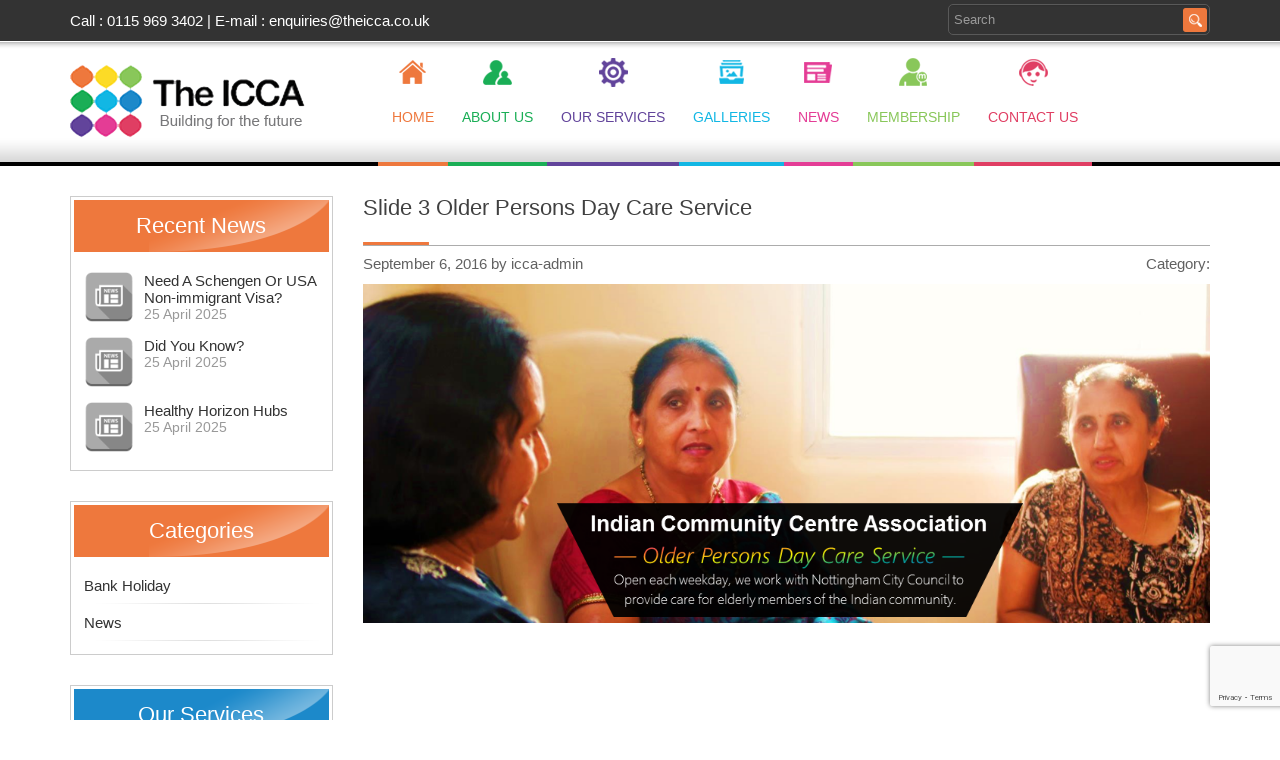

--- FILE ---
content_type: text/html; charset=UTF-8
request_url: https://www.theicca.co.uk/slide/slide-3/
body_size: 13043
content:
<!DOCTYPE html>
<html lang="en">
<head>
<meta charset="utf-8">
<meta name="viewport" content="width=device-width, initial-scale=1">
<meta name="viewport" content="width=device-width, initial-scale=1, maximum-scale=1, user-scalable=no">
<title>Slide 3 Older Persons Day Care Service - The ICCA</title>
<link href="https://www.theicca.co.uk/wp-content/themes/icca/css/icca_css.css" rel="stylesheet" type="text/css">
<link rel="shortcut icon" href="https://www.theicca.co.uk/wp-content/themes/icca/images/favicon.ico" type="image/x-icon">
<link rel="stylesheet" type="text/css" media="all" href="https://www.theicca.co.uk/wp-content/themes/icca/style.css" />
<link href='https://fonts.googleapis.com/css?family=Open+Sans' rel='stylesheet' type='text/css'>
<link href='https://fonts.googleapis.com/css?family=Roboto+Slab' rel='stylesheet' type='text/css'>
<link href='//netdna.bootstrapcdn.com/font-awesome/4.0.1/css/font-awesome.css' rel='stylesheet' type='text/css'>
<link href="https://www.theicca.co.uk/wp-content/themes/icca/css/bootstrap.css" rel="stylesheet" type="text/css">
<link href="https://www.theicca.co.uk/wp-content/themes/icca/css/responsive.css" rel="stylesheet">
<link rel="stylesheet" href="https://www.theicca.co.uk/wp-content/themes/icca/css/nivo-slider.css" type="text/css" media="screen" />

<link href="https://www.theicca.co.uk/wp-content/themes/icca/css/animate.min.css" rel="stylesheet">
<link href="https://www.theicca.co.uk/wp-content/themes/icca/css/hover-css/css/hover-wobble.css" rel="stylesheet">
<!--tab start-->
<link type="text/css" rel="stylesheet" href="https://www.theicca.co.uk/wp-content/themes/icca/css/easy-responsive-tabs.css" />
<script src="https://ajax.googleapis.com/ajax/libs/jquery/1.9.1/jquery.min.js"></script>
<script src="https://www.theicca.co.uk/wp-content/themes/icca/js/easyResponsiveTabs.js" type="text/javascript"></script>
<!--tab end-->
<script type="text/javascript" src="https://www.theicca.co.uk/wp-content/themes/icca/js/jquery.nivo.slider.js"></script>
<meta name='robots' content='index, follow, max-image-preview:large, max-snippet:-1, max-video-preview:-1' />

	<!-- This site is optimized with the Yoast SEO plugin v21.1 - https://yoast.com/wordpress/plugins/seo/ -->
	<title>Slide 3 Older Persons Day Care Service - The ICCA</title>
	<meta name="description" content="Copyright © Indian Community Centre Association 2016" />
	<link rel="canonical" href="https://www.theicca.co.uk/slide/slide-3/" />
	<meta property="og:locale" content="en_US" />
	<meta property="og:type" content="article" />
	<meta property="og:title" content="Slide 3 Older Persons Day Care Service - The ICCA" />
	<meta property="og:description" content="Copyright © Indian Community Centre Association 2016" />
	<meta property="og:url" content="https://www.theicca.co.uk/slide/slide-3/" />
	<meta property="og:site_name" content="The ICCA" />
	<meta property="article:modified_time" content="2016-09-30T09:14:19+00:00" />
	<meta property="og:image" content="https://www.theicca.co.uk/wp-content/uploads/2016/09/ICCA-new-website-banner-Banner-3.png" />
	<meta property="og:image:width" content="1118" />
	<meta property="og:image:height" content="497" />
	<meta property="og:image:type" content="image/png" />
	<meta name="twitter:card" content="summary_large_image" />
	<script type="application/ld+json" class="yoast-schema-graph">{"@context":"https://schema.org","@graph":[{"@type":"WebPage","@id":"https://www.theicca.co.uk/slide/slide-3/","url":"https://www.theicca.co.uk/slide/slide-3/","name":"Slide 3 Older Persons Day Care Service - The ICCA","isPartOf":{"@id":"https://www.theicca.co.uk/#website"},"primaryImageOfPage":{"@id":"https://www.theicca.co.uk/slide/slide-3/#primaryimage"},"image":{"@id":"https://www.theicca.co.uk/slide/slide-3/#primaryimage"},"thumbnailUrl":"https://www.theicca.co.uk/wp-content/uploads/2016/09/ICCA-new-website-banner-Banner-3.png","datePublished":"2016-09-06T11:56:38+00:00","dateModified":"2016-09-30T09:14:19+00:00","description":"Copyright © Indian Community Centre Association 2016","breadcrumb":{"@id":"https://www.theicca.co.uk/slide/slide-3/#breadcrumb"},"inLanguage":"en-US","potentialAction":[{"@type":"ReadAction","target":["https://www.theicca.co.uk/slide/slide-3/"]}]},{"@type":"ImageObject","inLanguage":"en-US","@id":"https://www.theicca.co.uk/slide/slide-3/#primaryimage","url":"https://www.theicca.co.uk/wp-content/uploads/2016/09/ICCA-new-website-banner-Banner-3.png","contentUrl":"https://www.theicca.co.uk/wp-content/uploads/2016/09/ICCA-new-website-banner-Banner-3.png","width":1118,"height":497,"caption":"Older Persons Day Care Service"},{"@type":"BreadcrumbList","@id":"https://www.theicca.co.uk/slide/slide-3/#breadcrumb","itemListElement":[{"@type":"ListItem","position":1,"name":"Home","item":"https://www.theicca.co.uk/"},{"@type":"ListItem","position":2,"name":"Slides","item":"https://www.theicca.co.uk/slide/"},{"@type":"ListItem","position":3,"name":"Slide 3 Older Persons Day Care Service"}]},{"@type":"WebSite","@id":"https://www.theicca.co.uk/#website","url":"https://www.theicca.co.uk/","name":"The ICCA","description":"Building for the future","potentialAction":[{"@type":"SearchAction","target":{"@type":"EntryPoint","urlTemplate":"https://www.theicca.co.uk/?s={search_term_string}"},"query-input":"required name=search_term_string"}],"inLanguage":"en-US"}]}</script>
	<!-- / Yoast SEO plugin. -->


<link rel='dns-prefetch' href='//www.theicca.co.uk' />
<script type="text/javascript">
window._wpemojiSettings = {"baseUrl":"https:\/\/s.w.org\/images\/core\/emoji\/14.0.0\/72x72\/","ext":".png","svgUrl":"https:\/\/s.w.org\/images\/core\/emoji\/14.0.0\/svg\/","svgExt":".svg","source":{"concatemoji":"https:\/\/www.theicca.co.uk\/wp-includes\/js\/wp-emoji-release.min.js?ver=312b2a9403bc50e9202aa24e5d3de228"}};
/*! This file is auto-generated */
!function(i,n){var o,s,e;function c(e){try{var t={supportTests:e,timestamp:(new Date).valueOf()};sessionStorage.setItem(o,JSON.stringify(t))}catch(e){}}function p(e,t,n){e.clearRect(0,0,e.canvas.width,e.canvas.height),e.fillText(t,0,0);var t=new Uint32Array(e.getImageData(0,0,e.canvas.width,e.canvas.height).data),r=(e.clearRect(0,0,e.canvas.width,e.canvas.height),e.fillText(n,0,0),new Uint32Array(e.getImageData(0,0,e.canvas.width,e.canvas.height).data));return t.every(function(e,t){return e===r[t]})}function u(e,t,n){switch(t){case"flag":return n(e,"\ud83c\udff3\ufe0f\u200d\u26a7\ufe0f","\ud83c\udff3\ufe0f\u200b\u26a7\ufe0f")?!1:!n(e,"\ud83c\uddfa\ud83c\uddf3","\ud83c\uddfa\u200b\ud83c\uddf3")&&!n(e,"\ud83c\udff4\udb40\udc67\udb40\udc62\udb40\udc65\udb40\udc6e\udb40\udc67\udb40\udc7f","\ud83c\udff4\u200b\udb40\udc67\u200b\udb40\udc62\u200b\udb40\udc65\u200b\udb40\udc6e\u200b\udb40\udc67\u200b\udb40\udc7f");case"emoji":return!n(e,"\ud83e\udef1\ud83c\udffb\u200d\ud83e\udef2\ud83c\udfff","\ud83e\udef1\ud83c\udffb\u200b\ud83e\udef2\ud83c\udfff")}return!1}function f(e,t,n){var r="undefined"!=typeof WorkerGlobalScope&&self instanceof WorkerGlobalScope?new OffscreenCanvas(300,150):i.createElement("canvas"),a=r.getContext("2d",{willReadFrequently:!0}),o=(a.textBaseline="top",a.font="600 32px Arial",{});return e.forEach(function(e){o[e]=t(a,e,n)}),o}function t(e){var t=i.createElement("script");t.src=e,t.defer=!0,i.head.appendChild(t)}"undefined"!=typeof Promise&&(o="wpEmojiSettingsSupports",s=["flag","emoji"],n.supports={everything:!0,everythingExceptFlag:!0},e=new Promise(function(e){i.addEventListener("DOMContentLoaded",e,{once:!0})}),new Promise(function(t){var n=function(){try{var e=JSON.parse(sessionStorage.getItem(o));if("object"==typeof e&&"number"==typeof e.timestamp&&(new Date).valueOf()<e.timestamp+604800&&"object"==typeof e.supportTests)return e.supportTests}catch(e){}return null}();if(!n){if("undefined"!=typeof Worker&&"undefined"!=typeof OffscreenCanvas&&"undefined"!=typeof URL&&URL.createObjectURL&&"undefined"!=typeof Blob)try{var e="postMessage("+f.toString()+"("+[JSON.stringify(s),u.toString(),p.toString()].join(",")+"));",r=new Blob([e],{type:"text/javascript"}),a=new Worker(URL.createObjectURL(r),{name:"wpTestEmojiSupports"});return void(a.onmessage=function(e){c(n=e.data),a.terminate(),t(n)})}catch(e){}c(n=f(s,u,p))}t(n)}).then(function(e){for(var t in e)n.supports[t]=e[t],n.supports.everything=n.supports.everything&&n.supports[t],"flag"!==t&&(n.supports.everythingExceptFlag=n.supports.everythingExceptFlag&&n.supports[t]);n.supports.everythingExceptFlag=n.supports.everythingExceptFlag&&!n.supports.flag,n.DOMReady=!1,n.readyCallback=function(){n.DOMReady=!0}}).then(function(){return e}).then(function(){var e;n.supports.everything||(n.readyCallback(),(e=n.source||{}).concatemoji?t(e.concatemoji):e.wpemoji&&e.twemoji&&(t(e.twemoji),t(e.wpemoji)))}))}((window,document),window._wpemojiSettings);
</script>
<style type="text/css">
img.wp-smiley,
img.emoji {
	display: inline !important;
	border: none !important;
	box-shadow: none !important;
	height: 1em !important;
	width: 1em !important;
	margin: 0 0.07em !important;
	vertical-align: -0.1em !important;
	background: none !important;
	padding: 0 !important;
}
</style>
	<link rel='stylesheet' id='wp-block-library-css' href='https://www.theicca.co.uk/wp-includes/css/dist/block-library/style.min.css?ver=312b2a9403bc50e9202aa24e5d3de228' type='text/css' media='all' />
<style id='classic-theme-styles-inline-css' type='text/css'>
/*! This file is auto-generated */
.wp-block-button__link{color:#fff;background-color:#32373c;border-radius:9999px;box-shadow:none;text-decoration:none;padding:calc(.667em + 2px) calc(1.333em + 2px);font-size:1.125em}.wp-block-file__button{background:#32373c;color:#fff;text-decoration:none}
</style>
<style id='global-styles-inline-css' type='text/css'>
body{--wp--preset--color--black: #000000;--wp--preset--color--cyan-bluish-gray: #abb8c3;--wp--preset--color--white: #ffffff;--wp--preset--color--pale-pink: #f78da7;--wp--preset--color--vivid-red: #cf2e2e;--wp--preset--color--luminous-vivid-orange: #ff6900;--wp--preset--color--luminous-vivid-amber: #fcb900;--wp--preset--color--light-green-cyan: #7bdcb5;--wp--preset--color--vivid-green-cyan: #00d084;--wp--preset--color--pale-cyan-blue: #8ed1fc;--wp--preset--color--vivid-cyan-blue: #0693e3;--wp--preset--color--vivid-purple: #9b51e0;--wp--preset--gradient--vivid-cyan-blue-to-vivid-purple: linear-gradient(135deg,rgba(6,147,227,1) 0%,rgb(155,81,224) 100%);--wp--preset--gradient--light-green-cyan-to-vivid-green-cyan: linear-gradient(135deg,rgb(122,220,180) 0%,rgb(0,208,130) 100%);--wp--preset--gradient--luminous-vivid-amber-to-luminous-vivid-orange: linear-gradient(135deg,rgba(252,185,0,1) 0%,rgba(255,105,0,1) 100%);--wp--preset--gradient--luminous-vivid-orange-to-vivid-red: linear-gradient(135deg,rgba(255,105,0,1) 0%,rgb(207,46,46) 100%);--wp--preset--gradient--very-light-gray-to-cyan-bluish-gray: linear-gradient(135deg,rgb(238,238,238) 0%,rgb(169,184,195) 100%);--wp--preset--gradient--cool-to-warm-spectrum: linear-gradient(135deg,rgb(74,234,220) 0%,rgb(151,120,209) 20%,rgb(207,42,186) 40%,rgb(238,44,130) 60%,rgb(251,105,98) 80%,rgb(254,248,76) 100%);--wp--preset--gradient--blush-light-purple: linear-gradient(135deg,rgb(255,206,236) 0%,rgb(152,150,240) 100%);--wp--preset--gradient--blush-bordeaux: linear-gradient(135deg,rgb(254,205,165) 0%,rgb(254,45,45) 50%,rgb(107,0,62) 100%);--wp--preset--gradient--luminous-dusk: linear-gradient(135deg,rgb(255,203,112) 0%,rgb(199,81,192) 50%,rgb(65,88,208) 100%);--wp--preset--gradient--pale-ocean: linear-gradient(135deg,rgb(255,245,203) 0%,rgb(182,227,212) 50%,rgb(51,167,181) 100%);--wp--preset--gradient--electric-grass: linear-gradient(135deg,rgb(202,248,128) 0%,rgb(113,206,126) 100%);--wp--preset--gradient--midnight: linear-gradient(135deg,rgb(2,3,129) 0%,rgb(40,116,252) 100%);--wp--preset--font-size--small: 13px;--wp--preset--font-size--medium: 20px;--wp--preset--font-size--large: 36px;--wp--preset--font-size--x-large: 42px;--wp--preset--spacing--20: 0.44rem;--wp--preset--spacing--30: 0.67rem;--wp--preset--spacing--40: 1rem;--wp--preset--spacing--50: 1.5rem;--wp--preset--spacing--60: 2.25rem;--wp--preset--spacing--70: 3.38rem;--wp--preset--spacing--80: 5.06rem;--wp--preset--shadow--natural: 6px 6px 9px rgba(0, 0, 0, 0.2);--wp--preset--shadow--deep: 12px 12px 50px rgba(0, 0, 0, 0.4);--wp--preset--shadow--sharp: 6px 6px 0px rgba(0, 0, 0, 0.2);--wp--preset--shadow--outlined: 6px 6px 0px -3px rgba(255, 255, 255, 1), 6px 6px rgba(0, 0, 0, 1);--wp--preset--shadow--crisp: 6px 6px 0px rgba(0, 0, 0, 1);}:where(.is-layout-flex){gap: 0.5em;}:where(.is-layout-grid){gap: 0.5em;}body .is-layout-flow > .alignleft{float: left;margin-inline-start: 0;margin-inline-end: 2em;}body .is-layout-flow > .alignright{float: right;margin-inline-start: 2em;margin-inline-end: 0;}body .is-layout-flow > .aligncenter{margin-left: auto !important;margin-right: auto !important;}body .is-layout-constrained > .alignleft{float: left;margin-inline-start: 0;margin-inline-end: 2em;}body .is-layout-constrained > .alignright{float: right;margin-inline-start: 2em;margin-inline-end: 0;}body .is-layout-constrained > .aligncenter{margin-left: auto !important;margin-right: auto !important;}body .is-layout-constrained > :where(:not(.alignleft):not(.alignright):not(.alignfull)){max-width: var(--wp--style--global--content-size);margin-left: auto !important;margin-right: auto !important;}body .is-layout-constrained > .alignwide{max-width: var(--wp--style--global--wide-size);}body .is-layout-flex{display: flex;}body .is-layout-flex{flex-wrap: wrap;align-items: center;}body .is-layout-flex > *{margin: 0;}body .is-layout-grid{display: grid;}body .is-layout-grid > *{margin: 0;}:where(.wp-block-columns.is-layout-flex){gap: 2em;}:where(.wp-block-columns.is-layout-grid){gap: 2em;}:where(.wp-block-post-template.is-layout-flex){gap: 1.25em;}:where(.wp-block-post-template.is-layout-grid){gap: 1.25em;}.has-black-color{color: var(--wp--preset--color--black) !important;}.has-cyan-bluish-gray-color{color: var(--wp--preset--color--cyan-bluish-gray) !important;}.has-white-color{color: var(--wp--preset--color--white) !important;}.has-pale-pink-color{color: var(--wp--preset--color--pale-pink) !important;}.has-vivid-red-color{color: var(--wp--preset--color--vivid-red) !important;}.has-luminous-vivid-orange-color{color: var(--wp--preset--color--luminous-vivid-orange) !important;}.has-luminous-vivid-amber-color{color: var(--wp--preset--color--luminous-vivid-amber) !important;}.has-light-green-cyan-color{color: var(--wp--preset--color--light-green-cyan) !important;}.has-vivid-green-cyan-color{color: var(--wp--preset--color--vivid-green-cyan) !important;}.has-pale-cyan-blue-color{color: var(--wp--preset--color--pale-cyan-blue) !important;}.has-vivid-cyan-blue-color{color: var(--wp--preset--color--vivid-cyan-blue) !important;}.has-vivid-purple-color{color: var(--wp--preset--color--vivid-purple) !important;}.has-black-background-color{background-color: var(--wp--preset--color--black) !important;}.has-cyan-bluish-gray-background-color{background-color: var(--wp--preset--color--cyan-bluish-gray) !important;}.has-white-background-color{background-color: var(--wp--preset--color--white) !important;}.has-pale-pink-background-color{background-color: var(--wp--preset--color--pale-pink) !important;}.has-vivid-red-background-color{background-color: var(--wp--preset--color--vivid-red) !important;}.has-luminous-vivid-orange-background-color{background-color: var(--wp--preset--color--luminous-vivid-orange) !important;}.has-luminous-vivid-amber-background-color{background-color: var(--wp--preset--color--luminous-vivid-amber) !important;}.has-light-green-cyan-background-color{background-color: var(--wp--preset--color--light-green-cyan) !important;}.has-vivid-green-cyan-background-color{background-color: var(--wp--preset--color--vivid-green-cyan) !important;}.has-pale-cyan-blue-background-color{background-color: var(--wp--preset--color--pale-cyan-blue) !important;}.has-vivid-cyan-blue-background-color{background-color: var(--wp--preset--color--vivid-cyan-blue) !important;}.has-vivid-purple-background-color{background-color: var(--wp--preset--color--vivid-purple) !important;}.has-black-border-color{border-color: var(--wp--preset--color--black) !important;}.has-cyan-bluish-gray-border-color{border-color: var(--wp--preset--color--cyan-bluish-gray) !important;}.has-white-border-color{border-color: var(--wp--preset--color--white) !important;}.has-pale-pink-border-color{border-color: var(--wp--preset--color--pale-pink) !important;}.has-vivid-red-border-color{border-color: var(--wp--preset--color--vivid-red) !important;}.has-luminous-vivid-orange-border-color{border-color: var(--wp--preset--color--luminous-vivid-orange) !important;}.has-luminous-vivid-amber-border-color{border-color: var(--wp--preset--color--luminous-vivid-amber) !important;}.has-light-green-cyan-border-color{border-color: var(--wp--preset--color--light-green-cyan) !important;}.has-vivid-green-cyan-border-color{border-color: var(--wp--preset--color--vivid-green-cyan) !important;}.has-pale-cyan-blue-border-color{border-color: var(--wp--preset--color--pale-cyan-blue) !important;}.has-vivid-cyan-blue-border-color{border-color: var(--wp--preset--color--vivid-cyan-blue) !important;}.has-vivid-purple-border-color{border-color: var(--wp--preset--color--vivid-purple) !important;}.has-vivid-cyan-blue-to-vivid-purple-gradient-background{background: var(--wp--preset--gradient--vivid-cyan-blue-to-vivid-purple) !important;}.has-light-green-cyan-to-vivid-green-cyan-gradient-background{background: var(--wp--preset--gradient--light-green-cyan-to-vivid-green-cyan) !important;}.has-luminous-vivid-amber-to-luminous-vivid-orange-gradient-background{background: var(--wp--preset--gradient--luminous-vivid-amber-to-luminous-vivid-orange) !important;}.has-luminous-vivid-orange-to-vivid-red-gradient-background{background: var(--wp--preset--gradient--luminous-vivid-orange-to-vivid-red) !important;}.has-very-light-gray-to-cyan-bluish-gray-gradient-background{background: var(--wp--preset--gradient--very-light-gray-to-cyan-bluish-gray) !important;}.has-cool-to-warm-spectrum-gradient-background{background: var(--wp--preset--gradient--cool-to-warm-spectrum) !important;}.has-blush-light-purple-gradient-background{background: var(--wp--preset--gradient--blush-light-purple) !important;}.has-blush-bordeaux-gradient-background{background: var(--wp--preset--gradient--blush-bordeaux) !important;}.has-luminous-dusk-gradient-background{background: var(--wp--preset--gradient--luminous-dusk) !important;}.has-pale-ocean-gradient-background{background: var(--wp--preset--gradient--pale-ocean) !important;}.has-electric-grass-gradient-background{background: var(--wp--preset--gradient--electric-grass) !important;}.has-midnight-gradient-background{background: var(--wp--preset--gradient--midnight) !important;}.has-small-font-size{font-size: var(--wp--preset--font-size--small) !important;}.has-medium-font-size{font-size: var(--wp--preset--font-size--medium) !important;}.has-large-font-size{font-size: var(--wp--preset--font-size--large) !important;}.has-x-large-font-size{font-size: var(--wp--preset--font-size--x-large) !important;}
.wp-block-navigation a:where(:not(.wp-element-button)){color: inherit;}
:where(.wp-block-post-template.is-layout-flex){gap: 1.25em;}:where(.wp-block-post-template.is-layout-grid){gap: 1.25em;}
:where(.wp-block-columns.is-layout-flex){gap: 2em;}:where(.wp-block-columns.is-layout-grid){gap: 2em;}
.wp-block-pullquote{font-size: 1.5em;line-height: 1.6;}
</style>
<link rel='stylesheet' id='contact-form-7-css' href='https://www.theicca.co.uk/wp-content/plugins/contact-form-7/includes/css/styles.css?ver=5.8' type='text/css' media='all' />
<link rel='stylesheet' id='menu-image-css' href='https://www.theicca.co.uk/wp-content/plugins/menu-image/includes/css/menu-image.css?ver=3.10' type='text/css' media='all' />
<link rel='stylesheet' id='dashicons-css' href='https://www.theicca.co.uk/wp-includes/css/dashicons.min.css?ver=312b2a9403bc50e9202aa24e5d3de228' type='text/css' media='all' />
<link rel='stylesheet' id='slb_core-css' href='https://www.theicca.co.uk/wp-content/plugins/simple-lightbox/client/css/app.css?ver=2.9.3' type='text/css' media='all' />
<link rel="https://api.w.org/" href="https://www.theicca.co.uk/wp-json/" /><link rel="EditURI" type="application/rsd+xml" title="RSD" href="https://www.theicca.co.uk/xmlrpc.php?rsd" />
<link rel="alternate" type="application/json+oembed" href="https://www.theicca.co.uk/wp-json/oembed/1.0/embed?url=https%3A%2F%2Fwww.theicca.co.uk%2Fslide%2Fslide-3%2F" />
<link rel="alternate" type="text/xml+oembed" href="https://www.theicca.co.uk/wp-json/oembed/1.0/embed?url=https%3A%2F%2Fwww.theicca.co.uk%2Fslide%2Fslide-3%2F&#038;format=xml" />
<meta name="tec-api-version" content="v1"><meta name="tec-api-origin" content="https://www.theicca.co.uk"><link rel="alternate" href="https://www.theicca.co.uk/wp-json/tribe/events/v1/" /><link rel="icon" href="https://www.theicca.co.uk/wp-content/uploads/2016/09/cropped-ICCA-nine-jewels-device-transparent-32x32.png" sizes="32x32" />
<link rel="icon" href="https://www.theicca.co.uk/wp-content/uploads/2016/09/cropped-ICCA-nine-jewels-device-transparent-192x192.png" sizes="192x192" />
<link rel="apple-touch-icon" href="https://www.theicca.co.uk/wp-content/uploads/2016/09/cropped-ICCA-nine-jewels-device-transparent-180x180.png" />
<meta name="msapplication-TileImage" content="https://www.theicca.co.uk/wp-content/uploads/2016/09/cropped-ICCA-nine-jewels-device-transparent-270x270.png" />
</head>
<body data-rsssl=1>
<header>
  <div class="top_black_part">
    <div class="container">
      <div class="row">
        <div class="col-lg-9 col-sm-9 col-md-9">Call : 0115 969 3402   |   E-mail  : <a href="mailto:enquiries@theicca.co.uk">enquiries@theicca.co.uk</a></div>
        <div class="col-lg-3 col-sm-3 col-md-3 search_box">
        <form method="get" name="frmsearch" action="https://www.theicca.co.uk/"> 
          <input type="text" class="search_txt_box form-control" name="s" placeholder="Search">
          
          <span><a href="javascript:void(0)" onClick="javascript:document.all.frmsearch.submit()"><img src="https://www.theicca.co.uk/wp-content/themes/icca/images/search_icn.png" width="24" height="24" alt=""></a></span>
          </form></div>
        <div class="clear"></div>
      </div>
    </div>
  </div>
  <div class="header_wht_bg">
    <div class="container">
      <div class="row">
        <div class="col-lg-3 col-md-3  logo"><a href="https://www.theicca.co.uk" ><img src="https://www.theicca.co.uk/wp-content/uploads/2016/07/logo.png" class="img-responsive"  alt="The ICCA Building for the future" title="The ICCA Building for the future"></a></div>
        <div class="col-lg-9 col-md-9">
          <div class="navbar navbar-default fright" role="navigation"  >
            <div class="navbar-header" >
              <button type="button" class="navbar-toggle" data-toggle="collapse" data-target=".navbar-collapse"> <span class="sr-only">Toggle navigation</span> <span class="icon-bar"></span> <span class="icon-bar"></span> <span class="icon-bar"></span> </button>
            </div>
            <div class="navbar-collapse collapse">
            <div class="menu-menu-top-container"><ul id="menu-menu-top" class="nav navbar-nav"><li id="menu-item-16" class="home menu-item menu-item-type-custom menu-item-object-custom menu-item-home menu-item-16"><a href="https://www.theicca.co.uk/" class="menu-image-title-below menu-image-not-hovered"><img width="30" height="30" src="https://www.theicca.co.uk/wp-content/uploads/2016/08/home_icn.png" class="menu-image menu-image-title-below" alt="" decoding="async" /><span class="menu-image-title-below menu-image-title">Home</span></a></li>
<li id="menu-item-17" class="About_Us dropdown menu-item menu-item-type-post_type menu-item-object-page menu-item-has-children menu-item-17"><a href="https://www.theicca.co.uk/about-us/" class="menu-image-title-below menu-image-not-hovered"><img width="30" height="30" src="https://www.theicca.co.uk/wp-content/uploads/2016/08/about_us_icn.png" class="menu-image menu-image-title-below" alt="" decoding="async" /><span class="menu-image-title-below menu-image-title">About us</span></a>
<div class='the_icca_menu the_icca_menu_top About_us1 dropdown-menu'><ul class='sub-menu'>
	<li id="menu-item-101" class="menu-item menu-item-type-post_type menu-item-object-page menu-item-101"><a href="https://www.theicca.co.uk/about-us/the-icca-vision/" class="menu-image-title-after menu-image-not-hovered"><img width="20" height="20" src="https://www.theicca.co.uk/wp-content/uploads/2016/08/vision_icn.png" class="menu-image menu-image-title-after" alt="" decoding="async" /><span class="menu-image-title-after menu-image-title">The ICCA Vision</span></a></li>
	<li id="menu-item-110" class="menu-item menu-item-type-post_type menu-item-object-page menu-item-110"><a href="https://www.theicca.co.uk/about-us/building-project/" class="menu-image-title-after menu-image-not-hovered"><img width="20" height="20" src="https://www.theicca.co.uk/wp-content/uploads/2016/08/projext_icn.png" class="menu-image menu-image-title-after" alt="" decoding="async" /><span class="menu-image-title-after menu-image-title">The Building Project</span></a></li>
	<li id="menu-item-352" class="menu-item menu-item-type-post_type menu-item-object-page menu-item-352"><a href="https://www.theicca.co.uk/about-us/executive-committee/" class="menu-image-title-after menu-image-not-hovered"><img width="20" height="20" src="https://www.theicca.co.uk/wp-content/uploads/2016/08/Board_icn.png" class="menu-image menu-image-title-after" alt="" decoding="async" /><span class="menu-image-title-after menu-image-title">Executive Committee</span></a></li>
	<li id="menu-item-346" class="menu-item menu-item-type-post_type menu-item-object-page menu-item-346"><a href="https://www.theicca.co.uk/about-us/statements-policies/" class="menu-image-title-after menu-image-not-hovered"><img width="20" height="20" src="https://www.theicca.co.uk/wp-content/uploads/2016/07/Policies_icn.png" class="menu-image menu-image-title-after" alt="" decoding="async" /><span class="menu-image-title-after menu-image-title">Statements and Policies</span></a></li>
</ul></div>
</li>
<li id="menu-item-312" class="Our_Services dropdown menu-item menu-item-type-post_type menu-item-object-page menu-item-has-children menu-item-312"><a href="https://www.theicca.co.uk/our-services/" class="menu-image-title-below menu-image-not-hovered"><img width="30" height="30" src="https://www.theicca.co.uk/wp-content/uploads/2016/08/service_icn.png" class="menu-image menu-image-title-below" alt="" decoding="async" /><span class="menu-image-title-below menu-image-title">Our Services</span></a>
<div class='the_icca_menu the_icca_menu_top Our_Services1 dropdown-menu'><ul class='sub-menu'>
	<li id="menu-item-321" class="menu-item menu-item-type-post_type menu-item-object-service menu-item-321"><a href="https://www.theicca.co.uk/service/day-care/" class="menu-image-title-after menu-image-not-hovered"><img width="20" height="20" src="https://www.theicca.co.uk/wp-content/uploads/2016/08/day_care_icn.png" class="menu-image menu-image-title-after" alt="" decoding="async" /><span class="menu-image-title-after menu-image-title">Day Care</span></a></li>
	<li id="menu-item-357" class="menu-item menu-item-type-post_type menu-item-object-service menu-item-357"><a href="https://www.theicca.co.uk/service/weddings-parties/" class="menu-image-title-after menu-image-not-hovered"><img width="20" height="20" src="https://www.theicca.co.uk/wp-content/uploads/2016/07/srvc_20_icn.png" class="menu-image menu-image-title-after" alt="" decoding="async" /><span class="menu-image-title-after menu-image-title">Weddings &#038; Parties</span></a></li>
	<li id="menu-item-319" class="menu-item menu-item-type-post_type menu-item-object-service menu-item-319"><a href="https://www.theicca.co.uk/service/sports-activities/" class="menu-image-title-after menu-image-not-hovered"><img width="20" height="20" src="https://www.theicca.co.uk/wp-content/uploads/2016/08/Sports_icn-1.png" class="menu-image menu-image-title-after" alt="" decoding="async" /><span class="menu-image-title-after menu-image-title">Sports &#038; Activities Sessions</span></a></li>
	<li id="menu-item-318" class="menu-item menu-item-type-post_type menu-item-object-service menu-item-318"><a href="https://www.theicca.co.uk/service/dosti-luncheon-club/" class="menu-image-title-after menu-image-not-hovered"><img width="20" height="20" src="https://www.theicca.co.uk/wp-content/uploads/2016/08/Luncheon_icn.png" class="menu-image menu-image-title-after" alt="" decoding="async" /><span class="menu-image-title-after menu-image-title">Dosti Luncheon Club</span></a></li>
	<li id="menu-item-317" class="menu-item menu-item-type-post_type menu-item-object-service menu-item-317"><a href="https://www.theicca.co.uk/service/visas-welfare-advice/" class="menu-image-title-after menu-image-not-hovered"><img width="20" height="20" src="https://www.theicca.co.uk/wp-content/uploads/2016/08/Welfare_icn.png" class="menu-image menu-image-title-after" alt="" decoding="async" /><span class="menu-image-title-after menu-image-title">Visas &#038; Advice</span></a></li>
	<li id="menu-item-316" class="menu-item menu-item-type-post_type menu-item-object-service menu-item-316"><a href="https://www.theicca.co.uk/service/conferences-meetings-bookings/" class="menu-image-title-after menu-image-not-hovered"><img width="20" height="20" src="https://www.theicca.co.uk/wp-content/uploads/2016/08/Conference_icn-1.png" class="menu-image menu-image-title-after" alt="" decoding="async" /><span class="menu-image-title-after menu-image-title">Conferences &#038; Meetings Bookings</span></a></li>
</ul></div>
</li>
<li id="menu-item-144" class="Gallery dropdown menu-item menu-item-type-post_type menu-item-object-page menu-item-has-children menu-item-144"><a href="https://www.theicca.co.uk/galleries/" class="menu-image-title-below menu-image-not-hovered"><img width="30" height="30" src="https://www.theicca.co.uk/wp-content/uploads/2016/08/gallery_icn.png" class="menu-image menu-image-title-below" alt="" decoding="async" /><span class="menu-image-title-below menu-image-title">Galleries</span></a>
<div class='the_icca_menu the_icca_menu_top Galleries1 dropdown-menu'><ul class='sub-menu'>
	<li id="menu-item-168" class="menu-item menu-item-type-post_type menu-item-object-page menu-item-168"><a href="https://www.theicca.co.uk/galleries/building-development/" class="menu-image-title-after menu-image-not-hovered"><img width="20" height="20" src="https://www.theicca.co.uk/wp-content/uploads/2016/08/Building_dev_icn.png" class="menu-image menu-image-title-after" alt="" decoding="async" /><span class="menu-image-title-after menu-image-title">Building Development</span></a></li>
	<li id="menu-item-181" class="menu-item menu-item-type-post_type menu-item-object-page menu-item-181"><a href="https://www.theicca.co.uk/galleries/conference-gallery/" class="menu-image-title-after menu-image-not-hovered"><img width="20" height="20" src="https://www.theicca.co.uk/wp-content/uploads/2016/08/gallery_icn2.png" class="menu-image menu-image-title-after" alt="" decoding="async" /><span class="menu-image-title-after menu-image-title">Conference &#038; Banqueting</span></a></li>
	<li id="menu-item-209" class="menu-item menu-item-type-post_type menu-item-object-page menu-item-209"><a href="https://www.theicca.co.uk/galleries/sports-activities-gallery/" class="menu-image-title-after menu-image-not-hovered"><img width="20" height="20" src="https://www.theicca.co.uk/wp-content/uploads/2016/08/Sports_icn.png" class="menu-image menu-image-title-after" alt="" decoding="async" /><span class="menu-image-title-after menu-image-title">Sports / Activities Gallery</span></a></li>
	<li id="menu-item-1494" class="menu-item menu-item-type-post_type menu-item-object-page menu-item-1494"><a href="https://www.theicca.co.uk/galleries/50-gallery/" class="menu-image-title-after menu-image-not-hovered"><img width="20" height="20" src="https://www.theicca.co.uk/wp-content/uploads/2018/08/yoga.png" class="menu-image menu-image-title-after" alt="" decoding="async" /><span class="menu-image-title-after menu-image-title">50+ Gallery</span></a></li>
</ul></div>
</li>
<li id="menu-item-214" class="News dropdown menu-item menu-item-type-post_type menu-item-object-page menu-item-has-children menu-item-214"><a href="https://www.theicca.co.uk/news/" class="menu-image-title-below menu-image-not-hovered"><img width="30" height="30" src="https://www.theicca.co.uk/wp-content/uploads/2016/08/news_icn.png" class="menu-image menu-image-title-below" alt="" decoding="async" /><span class="menu-image-title-below menu-image-title">News</span></a>
<div class='the_icca_menu the_icca_menu_top News1 dropdown-menu'><ul class='sub-menu'>
	<li id="menu-item-226" class="menu-item menu-item-type-post_type menu-item-object-page current_page_parent menu-item-226"><a href="https://www.theicca.co.uk/news/latest-news-events/" class="menu-image-title-after menu-image-not-hovered"><img width="20" height="20" src="https://www.theicca.co.uk/wp-content/uploads/2016/08/event_icn2.png" class="menu-image menu-image-title-after" alt="" decoding="async" /><span class="menu-image-title-after menu-image-title">Latest News and Events</span></a></li>
	<li id="menu-item-1176" class="menu-item menu-item-type-post_type menu-item-object-page menu-item-1176"><a href="https://www.theicca.co.uk/news/icca-50-association/" class="menu-image-title-after menu-image-hovered"><span class='menu-image-hover-wrapper'><img width="20" height="20" src="https://www.theicca.co.uk/wp-content/uploads/2018/08/yoga.png" class="menu-image menu-image-title-after" alt="" decoding="async" /><img width="20" height="20" src="https://www.theicca.co.uk/wp-content/uploads/2018/08/yoga.png" class="hovered-image menu-image-title-after" alt="" decoding="async" style="margin-left: -20px;" /></span><span class="menu-image-title-after menu-image-title">ICCA 50+ Association</span></a></li>
	<li id="menu-item-225" class="menu-item menu-item-type-post_type menu-item-object-page menu-item-225"><a href="https://www.theicca.co.uk/news/community-notice-board/" class="menu-image-title-after menu-image-not-hovered"><img width="20" height="20" src="https://www.theicca.co.uk/wp-content/uploads/2016/08/notice_icn.png" class="menu-image menu-image-title-after" alt="" decoding="async" /><span class="menu-image-title-after menu-image-title">Community Notice Board</span></a></li>
	<li id="menu-item-232" class="menu-item menu-item-type-post_type menu-item-object-page menu-item-232"><a href="https://www.theicca.co.uk/news/news-archive/" class="menu-image-title-after menu-image-not-hovered"><img width="20" height="20" src="https://www.theicca.co.uk/wp-content/uploads/2016/08/news_icn2.png" class="menu-image menu-image-title-after" alt="" decoding="async" /><span class="menu-image-title-after menu-image-title">News Archive</span></a></li>
</ul></div>
</li>
<li id="menu-item-235" class="Membership dropdown menu-item menu-item-type-post_type menu-item-object-page menu-item-has-children menu-item-235"><a href="https://www.theicca.co.uk/membership/" class="menu-image-title-below menu-image-not-hovered"><img width="30" height="30" src="https://www.theicca.co.uk/wp-content/uploads/2016/08/Membership_icn.png" class="menu-image menu-image-title-below" alt="" decoding="async" /><span class="menu-image-title-below menu-image-title">Membership</span></a>
<div class='the_icca_menu the_icca_menu_top Membership1 dropdown-menu'><ul class='sub-menu'>
	<li id="menu-item-241" class="menu-item menu-item-type-post_type menu-item-object-page menu-item-241"><a href="https://www.theicca.co.uk/membership/become-a-member/" class="menu-image-title-after menu-image-not-hovered"><img width="20" height="20" src="https://www.theicca.co.uk/wp-content/uploads/2016/08/member_icn.png" class="menu-image menu-image-title-after" alt="" decoding="async" /><span class="menu-image-title-after menu-image-title">Become a Member</span></a></li>
</ul></div>
</li>
<li id="menu-item-245" class="Contact_Us dropdown menu-item menu-item-type-post_type menu-item-object-page menu-item-has-children menu-item-245"><a href="https://www.theicca.co.uk/contact-us/" class="menu-image-title-below menu-image-not-hovered"><img width="30" height="30" src="https://www.theicca.co.uk/wp-content/uploads/2016/08/contact_icn.png" class="menu-image menu-image-title-below" alt="" decoding="async" /><span class="menu-image-title-below menu-image-title">Contact us</span></a>
<div class='the_icca_menu the_icca_menu_top Contact_us1 dropdown-menu'><ul class='sub-menu'>
	<li id="menu-item-265" class="menu-item menu-item-type-post_type menu-item-object-page menu-item-265"><a href="https://www.theicca.co.uk/contact-us/directions-to-the-icca/" class="menu-image-title-after menu-image-not-hovered"><img width="20" height="20" src="https://www.theicca.co.uk/wp-content/uploads/2016/08/direction_icn.png" class="menu-image menu-image-title-after" alt="" decoding="async" /><span class="menu-image-title-after menu-image-title">Directions to the ICCA</span></a></li>
	<li id="menu-item-264" class="menu-item menu-item-type-post_type menu-item-object-page menu-item-264"><a href="https://www.theicca.co.uk/contact-us/mailing-list-form/" class="menu-image-title-after menu-image-not-hovered"><img width="20" height="20" src="https://www.theicca.co.uk/wp-content/uploads/2016/08/Mail-Form-Icon.png" class="menu-image menu-image-title-after" alt="" decoding="async" /><span class="menu-image-title-after menu-image-title">Mailing List Form</span></a></li>
	<li id="menu-item-263" class="menu-item menu-item-type-post_type menu-item-object-page menu-item-263"><a href="https://www.theicca.co.uk/contact-us/contact-us-form/" class="menu-image-title-after menu-image-not-hovered"><img width="20" height="20" src="https://www.theicca.co.uk/wp-content/uploads/2016/08/contact_frm_icn.png" class="menu-image menu-image-title-after" alt="" decoding="async" /><span class="menu-image-title-after menu-image-title">Contact Us Form</span></a></li>
	<li id="menu-item-261" class="menu-item menu-item-type-post_type menu-item-object-page menu-item-261"><a href="https://www.theicca.co.uk/contact-us/booking-enquiry-form/" class="menu-image-title-after menu-image-not-hovered"><img width="20" height="20" src="https://www.theicca.co.uk/wp-content/uploads/2016/08/inq_frm_icn.png" class="menu-image menu-image-title-after" alt="" decoding="async" /><span class="menu-image-title-after menu-image-title">Booking Enquiry Form</span></a></li>
	<li id="menu-item-1177" class="menu-item menu-item-type-post_type menu-item-object-page menu-item-1177"><a href="https://www.theicca.co.uk/contact-us/opt-out/" class="menu-image-title-after menu-image-hovered"><span class='menu-image-hover-wrapper'><img width="24" height="19" src="https://www.theicca.co.uk/wp-content/uploads/2018/08/opt-out-24x19.png" class="menu-image menu-image-title-after" alt="" decoding="async" /><img width="24" height="19" src="https://www.theicca.co.uk/wp-content/uploads/2018/08/opt-out-24x19.png" class="hovered-image menu-image-title-after" alt="" decoding="async" style="margin-left: -24px;" /></span><span class="menu-image-title-after menu-image-title">Opt-Out</span></a></li>
</ul></div>
</li>
</ul></div>           
                          
            </div>
          </div>
        </div>
        <div class="clear"></div>
      </div>
    </div>
  </div>
</header>    
<section>
<div class="pag_top_bnr_bg hide">
	<div class="container">
    <div class="row">
    <div class="col-lg-7 col-sm-8">
    	<div>
        <ol class="breadcrumb">
  <li><a href="https://www.theicca.co.uk">Home</a></li>
  <li>News</li>
   <li class="active">Slide 3  Older Persons Day Care Service</li>
</ol>
        </div>
    </div>
    <div class="col-lg-5 col-sm-4">            <img src="https://www.theicca.co.uk/wp-content/themes/icca/images/new_bnr.png" class="img-responsive page_title_img" alt="" />
	</div>
    <div class="clear"></div>
     </div>
    
    </div>
</div>
<div class="container pnd_top_30 ">
	<div class="row">
    	<div class="col-lg-3 col-sm-4 left_area">
        
        	          	<div class="the_icca_box">
            <h2>Recent News</h2>
            <div class="the_icca_menu">
            
              <ul class="rec_posts">
                              <li><a href="https://www.theicca.co.uk/need-a-schengen-or-usa-non-immigrant-visa/" style="float:left"><img  src="https://www.theicca.co.uk/wp-content/themes/icca/images/news_thumb.png" width="50" height="50" class="img-responsive"  alt=""></a>
                <p><a href="https://www.theicca.co.uk/need-a-schengen-or-usa-non-immigrant-visa/" ><span>Need A Schengen Or USA Non-immigrant Visa?</span></a>
                <span class="p_date">25 April 2025</span></p>
                </li>
                                <li><a href="https://www.theicca.co.uk/did-you-know/" style="float:left"><img  src="https://www.theicca.co.uk/wp-content/themes/icca/images/news_thumb.png" width="50" height="50" class="img-responsive"  alt=""></a>
                <p><a href="https://www.theicca.co.uk/did-you-know/" ><span>Did You Know?</span></a>
                <span class="p_date">25 April 2025</span></p>
                </li>
                                <li><a href="https://www.theicca.co.uk/healthy-horizon-hubs/" style="float:left"><img  src="https://www.theicca.co.uk/wp-content/themes/icca/images/news_thumb.png" width="50" height="50" class="img-responsive"  alt=""></a>
                <p><a href="https://www.theicca.co.uk/healthy-horizon-hubs/" ><span>Healthy Horizon Hubs</span></a>
                <span class="p_date">25 April 2025</span></p>
                </li>
                                
              </ul>
            </div>
          </div>       		           	<div class="the_icca_box">
                        <h2>Categories</h2>
            <div class="the_icca_menu">
              <ul class="blog_cats">
              	<li class="cat-item cat-item-1"><a href="https://www.theicca.co.uk/category/uncategorized/">Bank Holiday</a>
</li>
	<li class="cat-item cat-item-7"><a href="https://www.theicca.co.uk/category/news/">News</a>
</li>
            </div>
          </div>                      	<div class="the_icca_box">
            <h2 class="clr_blue">Our Services</h2>
            <div class="the_icca_menu">
            
              <ul>
                              <li><a href="https://www.theicca.co.uk/service/day-care/" class=""><span><img src="https://www.theicca.co.uk/wp-content/uploads/2016/07/day_care_icn.png"  alt=""></span>Day Care</a></li>
                                <li><a href="https://www.theicca.co.uk/service/weddings-parties/" class=""><span><img src="https://www.theicca.co.uk/wp-content/uploads/2016/07/srvc_20_icn.png"  alt=""></span>Weddings &#038; Parties</a></li>
                                <li><a href="https://www.theicca.co.uk/service/sports-activities/" class=""><span><img src="https://www.theicca.co.uk/wp-content/uploads/2016/07/Sports_icn.png"  alt=""></span>Sports &#038; Activities Sessions</a></li>
                                <li><a href="https://www.theicca.co.uk/service/dosti-luncheon-club/" class=""><span><img src="https://www.theicca.co.uk/wp-content/uploads/2016/07/Luncheon_icn.png"  alt=""></span>Dosti Luncheon Club</a></li>
                                <li><a href="https://www.theicca.co.uk/service/visas-welfare-advice/" class=""><span><img src="https://www.theicca.co.uk/wp-content/uploads/2016/07/Welfare_icn.png"  alt=""></span>Visas &#038; Advice</a></li>
                                <li><a href="https://www.theicca.co.uk/service/conferences-meetings-bookings/" class=""><span><img src=""  alt=""></span>Conferences &#038; Meetings Bookings</a></li>
                                
              </ul>
            </div>
          </div>                    </div>
        
        
        <div class="col-lg-9 col-sm-8 About_Us_page mbl_pnd_top_30">
        <h1>Slide 3  Older Persons Day Care Service</h1>
        <div class="single_post_meta">
        	<span style="float:left">September 6, 2016 by icca-admin</span>
        	<span style="float:right">Category: </span>
         </div>
        <div class="pnd_top_30 content_part">
        <div class="blog_feat_img"><img width="1118" height="497" src="https://www.theicca.co.uk/wp-content/uploads/2016/09/ICCA-new-website-banner-Banner-3.png" class="img-responsive wp-post-image" alt="Older Persons Day Care Service" decoding="async" fetchpriority="high" srcset="https://www.theicca.co.uk/wp-content/uploads/2016/09/ICCA-new-website-banner-Banner-3.png 1118w, https://www.theicca.co.uk/wp-content/uploads/2016/09/ICCA-new-website-banner-Banner-3-300x133.png 300w, https://www.theicca.co.uk/wp-content/uploads/2016/09/ICCA-new-website-banner-Banner-3-768x341.png 768w, https://www.theicca.co.uk/wp-content/uploads/2016/09/ICCA-new-website-banner-Banner-3-1024x455.png 1024w, https://www.theicca.co.uk/wp-content/uploads/2016/09/ICCA-new-website-banner-Banner-3-292x130.png 292w, https://www.theicca.co.uk/wp-content/uploads/2016/09/ICCA-new-website-banner-Banner-3-320x142.png 320w, https://www.theicca.co.uk/wp-content/uploads/2016/09/ICCA-new-website-banner-Banner-3-50x22.png 50w, https://www.theicca.co.uk/wp-content/uploads/2016/09/ICCA-new-website-banner-Banner-3-24x11.png 24w, https://www.theicca.co.uk/wp-content/uploads/2016/09/ICCA-new-website-banner-Banner-3-36x16.png 36w, https://www.theicca.co.uk/wp-content/uploads/2016/09/ICCA-new-website-banner-Banner-3-48x21.png 48w" sizes="(max-width: 1118px) 100vw, 1118px" /></div>                  </div>
        
        </div>
        <div class="clear"></div>
    </div>
</div>
</section>    
   
        
<footer >
  <div class="ftr_bg">
    <div class="container">
      <div class="row">
      
       <div class="col-lg-4 col-sm-4"><h3>Contact us</h3>			<div class="textwidget">          <div class="pnd_top_30">
            <table width="100%" border="0" cellspacing="0" cellpadding="0">
              <tr>
                <td valign="top"><img src="https://www.theicca.co.uk/wp-content/themes/icca/images/add_icn.png" width="13" height="18" alt=""></td>
                <td><!--<strong>INDIAN COMMUNITY CENTRE ASSOCIATION</strong>: ICCA, 99 Hucknall Road, <br>
                  Carrington, <br>
                  Nottingham NG5 1QZ-->
                  <strong>The ICCA</strong>
99 Hucknall Road,
Carrington,
Nottingham NG5 1QZ                  </td>
              </tr>
              <tr>
                <td><img src="https://www.theicca.co.uk/wp-content/themes/icca/images/call_icn.png" width="20" height="20" alt=""></td>
                <td>0115 969 3402</td>
              </tr>
              <tr>
                <td><img src="https://www.theicca.co.uk/wp-content/themes/icca/images/fax_icn.png" width="23" height="23" alt=""></td>
                <td>0115 924 6897</td>
              </tr>
              <tr>
                <td><img src="https://www.theicca.co.uk/wp-content/themes/icca/images/mail_icn.png" width="19" height="12" alt=""></td>
                <td><a href="mailto:enquiries@theicca.co.uk">enquiries@theicca.co.uk</a></td>
              </tr>
            </table>
          </div>
          <div class="pnd_top_20"><img src="https://www.theicca.co.uk/wp-content/themes/icca/images/logo.png" alt=""></div>

</div>
		</div><div class="col-lg-4 col-sm-4 mbl_pnd_top_30"><h3>Make an enquiry</h3>			<div class="textwidget">
<div class="wpcf7 no-js" id="wpcf7-f6-o1" lang="en-US" dir="ltr">
<div class="screen-reader-response"><p role="status" aria-live="polite" aria-atomic="true"></p> <ul></ul></div>
<form action="/slide/slide-3/#wpcf7-f6-o1" method="post" class="wpcf7-form init" aria-label="Contact form" novalidate="novalidate" data-status="init">
<div style="display: none;">
<input type="hidden" name="_wpcf7" value="6" />
<input type="hidden" name="_wpcf7_version" value="5.8" />
<input type="hidden" name="_wpcf7_locale" value="en_US" />
<input type="hidden" name="_wpcf7_unit_tag" value="wpcf7-f6-o1" />
<input type="hidden" name="_wpcf7_container_post" value="0" />
<input type="hidden" name="_wpcf7_posted_data_hash" value="" />
<input type="hidden" name="_wpcf7_recaptcha_response" value="" />
</div>
<div class="pnd_top_30">
	<div>
		<p><span class="wpcf7-form-control-wrap" data-name="cname"><input size="40" class="wpcf7-form-control wpcf7-text wpcf7-validates-as-required nm_txt_box form-control" id="cname" aria-required="true" aria-invalid="false" placeholder="* Name" value="" type="text" name="cname" /></span>
		</p>
	</div>
	<div>
		<p><span class="wpcf7-form-control-wrap" data-name="cemail"><input size="40" class="wpcf7-form-control wpcf7-email wpcf7-validates-as-required wpcf7-text wpcf7-validates-as-email nm_txt_box form-control" id="cemail" aria-required="true" aria-invalid="false" placeholder="* Email" value="" type="email" name="cemail" /></span>
		</p>
	</div>
	<div>
		<p><span class="wpcf7-form-control-wrap" data-name="cphone"><input size="40" class="wpcf7-form-control wpcf7-tel wpcf7-validates-as-required wpcf7-text wpcf7-validates-as-tel nm_txt_box form-control" id="cphone" aria-required="true" aria-invalid="false" placeholder="* Phone No." value="" type="tel" name="cphone" /></span>
		</p>
	</div>
	<div>
		<p><span class="wpcf7-form-control-wrap" data-name="cmsg"><textarea cols="40" rows="2" class="wpcf7-form-control wpcf7-textarea wpcf7-validates-as-required nm_txt_box form-control" id="cmsg" aria-required="true" aria-invalid="false" placeholder="*Message" name="cmsg"></textarea></span>
		</p>
	</div>
	<div class="captcha-div">
	
	</div>
	<div class="send_btn">
		<p><input class="wpcf7-form-control wpcf7-submit has-spinner send_btn" id="csubmit" type="submit" value="SEND" />
		</p>
	</div>
	<div class="clear">
	</div>
</div><div class="wpcf7-response-output" aria-hidden="true"></div>
</form>
</div>
</div>
		</div><div class="col-lg-4 col-sm-4 mbl_pnd_top_30"><h3>Find us on a map</h3>			<div class="textwidget"><div class="pnd_top_30"> <a href="https://www.google.co.in/maps/place/The+Indian+Community+Centre+Association+(ICCA)/@52.9758111,-1.1587978,17z/data=!3m1!4b1!4m5!3m4!1s0x4879c1a1fe2613b3:0xce1e7fb37268a72a!8m2!3d52.9758111!4d-1.1566091" target="_blank" rel="noopener"> <img alt="" class="img-responsive" src="https://www.theicca.co.uk/wp-content/uploads/2016/07/map_img.jpg"></a> </div>

</div>
		</div> 
       
        
        
        <div class="clear"></div>
      </div>
    </div>
  </div>
  <div class="text-center copyright">© 2019 The ICCA</div>
</footer>
		<script>
		( function ( body ) {
			'use strict';
			body.className = body.className.replace( /\btribe-no-js\b/, 'tribe-js' );
		} )( document.body );
		</script>
		<script> /* <![CDATA[ */var tribe_l10n_datatables = {"aria":{"sort_ascending":": activate to sort column ascending","sort_descending":": activate to sort column descending"},"length_menu":"Show _MENU_ entries","empty_table":"No data available in table","info":"Showing _START_ to _END_ of _TOTAL_ entries","info_empty":"Showing 0 to 0 of 0 entries","info_filtered":"(filtered from _MAX_ total entries)","zero_records":"No matching records found","search":"Search:","all_selected_text":"All items on this page were selected. ","select_all_link":"Select all pages","clear_selection":"Clear Selection.","pagination":{"all":"All","next":"Next","previous":"Previous"},"select":{"rows":{"0":"","_":": Selected %d rows","1":": Selected 1 row"}},"datepicker":{"dayNames":["Sunday","Monday","Tuesday","Wednesday","Thursday","Friday","Saturday"],"dayNamesShort":["Sun","Mon","Tue","Wed","Thu","Fri","Sat"],"dayNamesMin":["S","M","T","W","T","F","S"],"monthNames":["January","February","March","April","May","June","July","August","September","October","November","December"],"monthNamesShort":["January","February","March","April","May","June","July","August","September","October","November","December"],"monthNamesMin":["Jan","Feb","Mar","Apr","May","Jun","Jul","Aug","Sep","Oct","Nov","Dec"],"nextText":"Next","prevText":"Prev","currentText":"Today","closeText":"Done","today":"Today","clear":"Clear"}};/* ]]> */ </script><script type='text/javascript' src='https://www.theicca.co.uk/wp-content/plugins/contact-form-7/includes/swv/js/index.js?ver=5.8' id='swv-js'></script>
<script type='text/javascript' id='contact-form-7-js-extra'>
/* <![CDATA[ */
var wpcf7 = {"api":{"root":"https:\/\/www.theicca.co.uk\/wp-json\/","namespace":"contact-form-7\/v1"}};
/* ]]> */
</script>
<script type='text/javascript' src='https://www.theicca.co.uk/wp-content/plugins/contact-form-7/includes/js/index.js?ver=5.8' id='contact-form-7-js'></script>
<script type='text/javascript' src='https://www.google.com/recaptcha/api.js?render=6LdnO_snAAAAAE4dtNCObGkey5xO1DDNZ9Kd_5jK&#038;ver=3.0' id='google-recaptcha-js'></script>
<script type='text/javascript' src='https://www.theicca.co.uk/wp-includes/js/dist/vendor/wp-polyfill-inert.min.js?ver=3.1.2' id='wp-polyfill-inert-js'></script>
<script type='text/javascript' src='https://www.theicca.co.uk/wp-includes/js/dist/vendor/regenerator-runtime.min.js?ver=0.13.11' id='regenerator-runtime-js'></script>
<script type='text/javascript' src='https://www.theicca.co.uk/wp-includes/js/dist/vendor/wp-polyfill.min.js?ver=3.15.0' id='wp-polyfill-js'></script>
<script type='text/javascript' id='wpcf7-recaptcha-js-extra'>
/* <![CDATA[ */
var wpcf7_recaptcha = {"sitekey":"6LdnO_snAAAAAE4dtNCObGkey5xO1DDNZ9Kd_5jK","actions":{"homepage":"homepage","contactform":"contactform"}};
/* ]]> */
</script>
<script type='text/javascript' src='https://www.theicca.co.uk/wp-content/plugins/contact-form-7/modules/recaptcha/index.js?ver=5.8' id='wpcf7-recaptcha-js'></script>
<script type="text/javascript" id="slb_context">/* <![CDATA[ */if ( !!window.jQuery ) {(function($){$(document).ready(function(){if ( !!window.SLB ) { {$.extend(SLB, {"context":["public","user_guest"]});} }})})(jQuery);}/* ]]> */</script>
</body>
<script src="https://www.theicca.co.uk/wp-content/themes/icca/js/bootstrap.min.js"></script>

<!--<script src="https://ajax.googleapis.com/ajax/libs/jquery/1.10.2/jquery.min.js"></script>-->
<!--nivo slider-->

<script type="text/javascript">


        $(window).load(function() {
			if(is_home())
			{
            	$('#slider').nivoSlider({ controlNav: false });
			}
        });
        </script>
<!--endpart-->

<!--tab_part-->
<script type="text/javascript">
		var tpl_dir='https://www.theicca.co.uk/wp-content/themes/icca';
function is_home()
{
	return false;	
}
		
		
	jQuery(window).load(function(){
		jQuery.noConflict(); 
		if(is_home())
		{
		jQuery("#resultLoading").fadeOut("fast");// slider loader div hide after images loaded
		}
		
		$('.ngg-galleryoverview .slideshowlink').remove(); //remove gallery slideshow link
		
		
	});		
		
		
    $(document).ready(function () {
		
		
		//$('.textwidget').replaceWith($('.textwidget').contents());
		//pTags.unwrap();
		//$(".contact").unwrap("div.textwidget");
		if(jQuery( window ).width() < 768){

		$(".dropdown").children('a').addClass("dropdown-toggle");
		$(".dropdown").children('a').attr("data-toggle","dropdown");
}
		//$(".ftr_bg .col-lg-4 .pnd_top_30").unwrap("div.textwidget"); // remove tag with textwidget class	20-08-2016	
		$(".the_icca_box > div").addClass('the_icca_menu'); //widget menus css
		//$('.sub-menu').wrap('<div class="the_icca_menu the_icca_menu_top dropdown-menu">');
		$('.tribe-events-promo').remove(); //remove event scheduler plugin powered by text
		/*
		$(".content_part img").each(function(){ //set content part img src path relative to theme dir
		
		  var src=$(this).attr('src');
		  //console.log(src);
		  if(src.substr(0,4)!='http')
		  {
			  $(this).attr('src',tpl_dir+'/'+src);
		  }
		});
		*/
		
		if(is_home())
		{
			$('#horizontalTab').easyResponsiveTabs({
				type: 'accordion', //Types: default, vertical, accordion           
				width: 'auto', //auto or any width like 600px
				fit: true   // 100% fit in a container
			});
	
			$('#verticalTab').easyResponsiveTabs({
				type: 'vertical',
				width: 'auto',
				fit: true
			});
		}
    });
</script>
<!--tab_part_end-->

</html> 

--- FILE ---
content_type: text/html; charset=utf-8
request_url: https://www.google.com/recaptcha/api2/anchor?ar=1&k=6LdnO_snAAAAAE4dtNCObGkey5xO1DDNZ9Kd_5jK&co=aHR0cHM6Ly93d3cudGhlaWNjYS5jby51azo0NDM.&hl=en&v=PoyoqOPhxBO7pBk68S4YbpHZ&size=invisible&anchor-ms=20000&execute-ms=30000&cb=v2ken8uro8dw
body_size: 49807
content:
<!DOCTYPE HTML><html dir="ltr" lang="en"><head><meta http-equiv="Content-Type" content="text/html; charset=UTF-8">
<meta http-equiv="X-UA-Compatible" content="IE=edge">
<title>reCAPTCHA</title>
<style type="text/css">
/* cyrillic-ext */
@font-face {
  font-family: 'Roboto';
  font-style: normal;
  font-weight: 400;
  font-stretch: 100%;
  src: url(//fonts.gstatic.com/s/roboto/v48/KFO7CnqEu92Fr1ME7kSn66aGLdTylUAMa3GUBHMdazTgWw.woff2) format('woff2');
  unicode-range: U+0460-052F, U+1C80-1C8A, U+20B4, U+2DE0-2DFF, U+A640-A69F, U+FE2E-FE2F;
}
/* cyrillic */
@font-face {
  font-family: 'Roboto';
  font-style: normal;
  font-weight: 400;
  font-stretch: 100%;
  src: url(//fonts.gstatic.com/s/roboto/v48/KFO7CnqEu92Fr1ME7kSn66aGLdTylUAMa3iUBHMdazTgWw.woff2) format('woff2');
  unicode-range: U+0301, U+0400-045F, U+0490-0491, U+04B0-04B1, U+2116;
}
/* greek-ext */
@font-face {
  font-family: 'Roboto';
  font-style: normal;
  font-weight: 400;
  font-stretch: 100%;
  src: url(//fonts.gstatic.com/s/roboto/v48/KFO7CnqEu92Fr1ME7kSn66aGLdTylUAMa3CUBHMdazTgWw.woff2) format('woff2');
  unicode-range: U+1F00-1FFF;
}
/* greek */
@font-face {
  font-family: 'Roboto';
  font-style: normal;
  font-weight: 400;
  font-stretch: 100%;
  src: url(//fonts.gstatic.com/s/roboto/v48/KFO7CnqEu92Fr1ME7kSn66aGLdTylUAMa3-UBHMdazTgWw.woff2) format('woff2');
  unicode-range: U+0370-0377, U+037A-037F, U+0384-038A, U+038C, U+038E-03A1, U+03A3-03FF;
}
/* math */
@font-face {
  font-family: 'Roboto';
  font-style: normal;
  font-weight: 400;
  font-stretch: 100%;
  src: url(//fonts.gstatic.com/s/roboto/v48/KFO7CnqEu92Fr1ME7kSn66aGLdTylUAMawCUBHMdazTgWw.woff2) format('woff2');
  unicode-range: U+0302-0303, U+0305, U+0307-0308, U+0310, U+0312, U+0315, U+031A, U+0326-0327, U+032C, U+032F-0330, U+0332-0333, U+0338, U+033A, U+0346, U+034D, U+0391-03A1, U+03A3-03A9, U+03B1-03C9, U+03D1, U+03D5-03D6, U+03F0-03F1, U+03F4-03F5, U+2016-2017, U+2034-2038, U+203C, U+2040, U+2043, U+2047, U+2050, U+2057, U+205F, U+2070-2071, U+2074-208E, U+2090-209C, U+20D0-20DC, U+20E1, U+20E5-20EF, U+2100-2112, U+2114-2115, U+2117-2121, U+2123-214F, U+2190, U+2192, U+2194-21AE, U+21B0-21E5, U+21F1-21F2, U+21F4-2211, U+2213-2214, U+2216-22FF, U+2308-230B, U+2310, U+2319, U+231C-2321, U+2336-237A, U+237C, U+2395, U+239B-23B7, U+23D0, U+23DC-23E1, U+2474-2475, U+25AF, U+25B3, U+25B7, U+25BD, U+25C1, U+25CA, U+25CC, U+25FB, U+266D-266F, U+27C0-27FF, U+2900-2AFF, U+2B0E-2B11, U+2B30-2B4C, U+2BFE, U+3030, U+FF5B, U+FF5D, U+1D400-1D7FF, U+1EE00-1EEFF;
}
/* symbols */
@font-face {
  font-family: 'Roboto';
  font-style: normal;
  font-weight: 400;
  font-stretch: 100%;
  src: url(//fonts.gstatic.com/s/roboto/v48/KFO7CnqEu92Fr1ME7kSn66aGLdTylUAMaxKUBHMdazTgWw.woff2) format('woff2');
  unicode-range: U+0001-000C, U+000E-001F, U+007F-009F, U+20DD-20E0, U+20E2-20E4, U+2150-218F, U+2190, U+2192, U+2194-2199, U+21AF, U+21E6-21F0, U+21F3, U+2218-2219, U+2299, U+22C4-22C6, U+2300-243F, U+2440-244A, U+2460-24FF, U+25A0-27BF, U+2800-28FF, U+2921-2922, U+2981, U+29BF, U+29EB, U+2B00-2BFF, U+4DC0-4DFF, U+FFF9-FFFB, U+10140-1018E, U+10190-1019C, U+101A0, U+101D0-101FD, U+102E0-102FB, U+10E60-10E7E, U+1D2C0-1D2D3, U+1D2E0-1D37F, U+1F000-1F0FF, U+1F100-1F1AD, U+1F1E6-1F1FF, U+1F30D-1F30F, U+1F315, U+1F31C, U+1F31E, U+1F320-1F32C, U+1F336, U+1F378, U+1F37D, U+1F382, U+1F393-1F39F, U+1F3A7-1F3A8, U+1F3AC-1F3AF, U+1F3C2, U+1F3C4-1F3C6, U+1F3CA-1F3CE, U+1F3D4-1F3E0, U+1F3ED, U+1F3F1-1F3F3, U+1F3F5-1F3F7, U+1F408, U+1F415, U+1F41F, U+1F426, U+1F43F, U+1F441-1F442, U+1F444, U+1F446-1F449, U+1F44C-1F44E, U+1F453, U+1F46A, U+1F47D, U+1F4A3, U+1F4B0, U+1F4B3, U+1F4B9, U+1F4BB, U+1F4BF, U+1F4C8-1F4CB, U+1F4D6, U+1F4DA, U+1F4DF, U+1F4E3-1F4E6, U+1F4EA-1F4ED, U+1F4F7, U+1F4F9-1F4FB, U+1F4FD-1F4FE, U+1F503, U+1F507-1F50B, U+1F50D, U+1F512-1F513, U+1F53E-1F54A, U+1F54F-1F5FA, U+1F610, U+1F650-1F67F, U+1F687, U+1F68D, U+1F691, U+1F694, U+1F698, U+1F6AD, U+1F6B2, U+1F6B9-1F6BA, U+1F6BC, U+1F6C6-1F6CF, U+1F6D3-1F6D7, U+1F6E0-1F6EA, U+1F6F0-1F6F3, U+1F6F7-1F6FC, U+1F700-1F7FF, U+1F800-1F80B, U+1F810-1F847, U+1F850-1F859, U+1F860-1F887, U+1F890-1F8AD, U+1F8B0-1F8BB, U+1F8C0-1F8C1, U+1F900-1F90B, U+1F93B, U+1F946, U+1F984, U+1F996, U+1F9E9, U+1FA00-1FA6F, U+1FA70-1FA7C, U+1FA80-1FA89, U+1FA8F-1FAC6, U+1FACE-1FADC, U+1FADF-1FAE9, U+1FAF0-1FAF8, U+1FB00-1FBFF;
}
/* vietnamese */
@font-face {
  font-family: 'Roboto';
  font-style: normal;
  font-weight: 400;
  font-stretch: 100%;
  src: url(//fonts.gstatic.com/s/roboto/v48/KFO7CnqEu92Fr1ME7kSn66aGLdTylUAMa3OUBHMdazTgWw.woff2) format('woff2');
  unicode-range: U+0102-0103, U+0110-0111, U+0128-0129, U+0168-0169, U+01A0-01A1, U+01AF-01B0, U+0300-0301, U+0303-0304, U+0308-0309, U+0323, U+0329, U+1EA0-1EF9, U+20AB;
}
/* latin-ext */
@font-face {
  font-family: 'Roboto';
  font-style: normal;
  font-weight: 400;
  font-stretch: 100%;
  src: url(//fonts.gstatic.com/s/roboto/v48/KFO7CnqEu92Fr1ME7kSn66aGLdTylUAMa3KUBHMdazTgWw.woff2) format('woff2');
  unicode-range: U+0100-02BA, U+02BD-02C5, U+02C7-02CC, U+02CE-02D7, U+02DD-02FF, U+0304, U+0308, U+0329, U+1D00-1DBF, U+1E00-1E9F, U+1EF2-1EFF, U+2020, U+20A0-20AB, U+20AD-20C0, U+2113, U+2C60-2C7F, U+A720-A7FF;
}
/* latin */
@font-face {
  font-family: 'Roboto';
  font-style: normal;
  font-weight: 400;
  font-stretch: 100%;
  src: url(//fonts.gstatic.com/s/roboto/v48/KFO7CnqEu92Fr1ME7kSn66aGLdTylUAMa3yUBHMdazQ.woff2) format('woff2');
  unicode-range: U+0000-00FF, U+0131, U+0152-0153, U+02BB-02BC, U+02C6, U+02DA, U+02DC, U+0304, U+0308, U+0329, U+2000-206F, U+20AC, U+2122, U+2191, U+2193, U+2212, U+2215, U+FEFF, U+FFFD;
}
/* cyrillic-ext */
@font-face {
  font-family: 'Roboto';
  font-style: normal;
  font-weight: 500;
  font-stretch: 100%;
  src: url(//fonts.gstatic.com/s/roboto/v48/KFO7CnqEu92Fr1ME7kSn66aGLdTylUAMa3GUBHMdazTgWw.woff2) format('woff2');
  unicode-range: U+0460-052F, U+1C80-1C8A, U+20B4, U+2DE0-2DFF, U+A640-A69F, U+FE2E-FE2F;
}
/* cyrillic */
@font-face {
  font-family: 'Roboto';
  font-style: normal;
  font-weight: 500;
  font-stretch: 100%;
  src: url(//fonts.gstatic.com/s/roboto/v48/KFO7CnqEu92Fr1ME7kSn66aGLdTylUAMa3iUBHMdazTgWw.woff2) format('woff2');
  unicode-range: U+0301, U+0400-045F, U+0490-0491, U+04B0-04B1, U+2116;
}
/* greek-ext */
@font-face {
  font-family: 'Roboto';
  font-style: normal;
  font-weight: 500;
  font-stretch: 100%;
  src: url(//fonts.gstatic.com/s/roboto/v48/KFO7CnqEu92Fr1ME7kSn66aGLdTylUAMa3CUBHMdazTgWw.woff2) format('woff2');
  unicode-range: U+1F00-1FFF;
}
/* greek */
@font-face {
  font-family: 'Roboto';
  font-style: normal;
  font-weight: 500;
  font-stretch: 100%;
  src: url(//fonts.gstatic.com/s/roboto/v48/KFO7CnqEu92Fr1ME7kSn66aGLdTylUAMa3-UBHMdazTgWw.woff2) format('woff2');
  unicode-range: U+0370-0377, U+037A-037F, U+0384-038A, U+038C, U+038E-03A1, U+03A3-03FF;
}
/* math */
@font-face {
  font-family: 'Roboto';
  font-style: normal;
  font-weight: 500;
  font-stretch: 100%;
  src: url(//fonts.gstatic.com/s/roboto/v48/KFO7CnqEu92Fr1ME7kSn66aGLdTylUAMawCUBHMdazTgWw.woff2) format('woff2');
  unicode-range: U+0302-0303, U+0305, U+0307-0308, U+0310, U+0312, U+0315, U+031A, U+0326-0327, U+032C, U+032F-0330, U+0332-0333, U+0338, U+033A, U+0346, U+034D, U+0391-03A1, U+03A3-03A9, U+03B1-03C9, U+03D1, U+03D5-03D6, U+03F0-03F1, U+03F4-03F5, U+2016-2017, U+2034-2038, U+203C, U+2040, U+2043, U+2047, U+2050, U+2057, U+205F, U+2070-2071, U+2074-208E, U+2090-209C, U+20D0-20DC, U+20E1, U+20E5-20EF, U+2100-2112, U+2114-2115, U+2117-2121, U+2123-214F, U+2190, U+2192, U+2194-21AE, U+21B0-21E5, U+21F1-21F2, U+21F4-2211, U+2213-2214, U+2216-22FF, U+2308-230B, U+2310, U+2319, U+231C-2321, U+2336-237A, U+237C, U+2395, U+239B-23B7, U+23D0, U+23DC-23E1, U+2474-2475, U+25AF, U+25B3, U+25B7, U+25BD, U+25C1, U+25CA, U+25CC, U+25FB, U+266D-266F, U+27C0-27FF, U+2900-2AFF, U+2B0E-2B11, U+2B30-2B4C, U+2BFE, U+3030, U+FF5B, U+FF5D, U+1D400-1D7FF, U+1EE00-1EEFF;
}
/* symbols */
@font-face {
  font-family: 'Roboto';
  font-style: normal;
  font-weight: 500;
  font-stretch: 100%;
  src: url(//fonts.gstatic.com/s/roboto/v48/KFO7CnqEu92Fr1ME7kSn66aGLdTylUAMaxKUBHMdazTgWw.woff2) format('woff2');
  unicode-range: U+0001-000C, U+000E-001F, U+007F-009F, U+20DD-20E0, U+20E2-20E4, U+2150-218F, U+2190, U+2192, U+2194-2199, U+21AF, U+21E6-21F0, U+21F3, U+2218-2219, U+2299, U+22C4-22C6, U+2300-243F, U+2440-244A, U+2460-24FF, U+25A0-27BF, U+2800-28FF, U+2921-2922, U+2981, U+29BF, U+29EB, U+2B00-2BFF, U+4DC0-4DFF, U+FFF9-FFFB, U+10140-1018E, U+10190-1019C, U+101A0, U+101D0-101FD, U+102E0-102FB, U+10E60-10E7E, U+1D2C0-1D2D3, U+1D2E0-1D37F, U+1F000-1F0FF, U+1F100-1F1AD, U+1F1E6-1F1FF, U+1F30D-1F30F, U+1F315, U+1F31C, U+1F31E, U+1F320-1F32C, U+1F336, U+1F378, U+1F37D, U+1F382, U+1F393-1F39F, U+1F3A7-1F3A8, U+1F3AC-1F3AF, U+1F3C2, U+1F3C4-1F3C6, U+1F3CA-1F3CE, U+1F3D4-1F3E0, U+1F3ED, U+1F3F1-1F3F3, U+1F3F5-1F3F7, U+1F408, U+1F415, U+1F41F, U+1F426, U+1F43F, U+1F441-1F442, U+1F444, U+1F446-1F449, U+1F44C-1F44E, U+1F453, U+1F46A, U+1F47D, U+1F4A3, U+1F4B0, U+1F4B3, U+1F4B9, U+1F4BB, U+1F4BF, U+1F4C8-1F4CB, U+1F4D6, U+1F4DA, U+1F4DF, U+1F4E3-1F4E6, U+1F4EA-1F4ED, U+1F4F7, U+1F4F9-1F4FB, U+1F4FD-1F4FE, U+1F503, U+1F507-1F50B, U+1F50D, U+1F512-1F513, U+1F53E-1F54A, U+1F54F-1F5FA, U+1F610, U+1F650-1F67F, U+1F687, U+1F68D, U+1F691, U+1F694, U+1F698, U+1F6AD, U+1F6B2, U+1F6B9-1F6BA, U+1F6BC, U+1F6C6-1F6CF, U+1F6D3-1F6D7, U+1F6E0-1F6EA, U+1F6F0-1F6F3, U+1F6F7-1F6FC, U+1F700-1F7FF, U+1F800-1F80B, U+1F810-1F847, U+1F850-1F859, U+1F860-1F887, U+1F890-1F8AD, U+1F8B0-1F8BB, U+1F8C0-1F8C1, U+1F900-1F90B, U+1F93B, U+1F946, U+1F984, U+1F996, U+1F9E9, U+1FA00-1FA6F, U+1FA70-1FA7C, U+1FA80-1FA89, U+1FA8F-1FAC6, U+1FACE-1FADC, U+1FADF-1FAE9, U+1FAF0-1FAF8, U+1FB00-1FBFF;
}
/* vietnamese */
@font-face {
  font-family: 'Roboto';
  font-style: normal;
  font-weight: 500;
  font-stretch: 100%;
  src: url(//fonts.gstatic.com/s/roboto/v48/KFO7CnqEu92Fr1ME7kSn66aGLdTylUAMa3OUBHMdazTgWw.woff2) format('woff2');
  unicode-range: U+0102-0103, U+0110-0111, U+0128-0129, U+0168-0169, U+01A0-01A1, U+01AF-01B0, U+0300-0301, U+0303-0304, U+0308-0309, U+0323, U+0329, U+1EA0-1EF9, U+20AB;
}
/* latin-ext */
@font-face {
  font-family: 'Roboto';
  font-style: normal;
  font-weight: 500;
  font-stretch: 100%;
  src: url(//fonts.gstatic.com/s/roboto/v48/KFO7CnqEu92Fr1ME7kSn66aGLdTylUAMa3KUBHMdazTgWw.woff2) format('woff2');
  unicode-range: U+0100-02BA, U+02BD-02C5, U+02C7-02CC, U+02CE-02D7, U+02DD-02FF, U+0304, U+0308, U+0329, U+1D00-1DBF, U+1E00-1E9F, U+1EF2-1EFF, U+2020, U+20A0-20AB, U+20AD-20C0, U+2113, U+2C60-2C7F, U+A720-A7FF;
}
/* latin */
@font-face {
  font-family: 'Roboto';
  font-style: normal;
  font-weight: 500;
  font-stretch: 100%;
  src: url(//fonts.gstatic.com/s/roboto/v48/KFO7CnqEu92Fr1ME7kSn66aGLdTylUAMa3yUBHMdazQ.woff2) format('woff2');
  unicode-range: U+0000-00FF, U+0131, U+0152-0153, U+02BB-02BC, U+02C6, U+02DA, U+02DC, U+0304, U+0308, U+0329, U+2000-206F, U+20AC, U+2122, U+2191, U+2193, U+2212, U+2215, U+FEFF, U+FFFD;
}
/* cyrillic-ext */
@font-face {
  font-family: 'Roboto';
  font-style: normal;
  font-weight: 900;
  font-stretch: 100%;
  src: url(//fonts.gstatic.com/s/roboto/v48/KFO7CnqEu92Fr1ME7kSn66aGLdTylUAMa3GUBHMdazTgWw.woff2) format('woff2');
  unicode-range: U+0460-052F, U+1C80-1C8A, U+20B4, U+2DE0-2DFF, U+A640-A69F, U+FE2E-FE2F;
}
/* cyrillic */
@font-face {
  font-family: 'Roboto';
  font-style: normal;
  font-weight: 900;
  font-stretch: 100%;
  src: url(//fonts.gstatic.com/s/roboto/v48/KFO7CnqEu92Fr1ME7kSn66aGLdTylUAMa3iUBHMdazTgWw.woff2) format('woff2');
  unicode-range: U+0301, U+0400-045F, U+0490-0491, U+04B0-04B1, U+2116;
}
/* greek-ext */
@font-face {
  font-family: 'Roboto';
  font-style: normal;
  font-weight: 900;
  font-stretch: 100%;
  src: url(//fonts.gstatic.com/s/roboto/v48/KFO7CnqEu92Fr1ME7kSn66aGLdTylUAMa3CUBHMdazTgWw.woff2) format('woff2');
  unicode-range: U+1F00-1FFF;
}
/* greek */
@font-face {
  font-family: 'Roboto';
  font-style: normal;
  font-weight: 900;
  font-stretch: 100%;
  src: url(//fonts.gstatic.com/s/roboto/v48/KFO7CnqEu92Fr1ME7kSn66aGLdTylUAMa3-UBHMdazTgWw.woff2) format('woff2');
  unicode-range: U+0370-0377, U+037A-037F, U+0384-038A, U+038C, U+038E-03A1, U+03A3-03FF;
}
/* math */
@font-face {
  font-family: 'Roboto';
  font-style: normal;
  font-weight: 900;
  font-stretch: 100%;
  src: url(//fonts.gstatic.com/s/roboto/v48/KFO7CnqEu92Fr1ME7kSn66aGLdTylUAMawCUBHMdazTgWw.woff2) format('woff2');
  unicode-range: U+0302-0303, U+0305, U+0307-0308, U+0310, U+0312, U+0315, U+031A, U+0326-0327, U+032C, U+032F-0330, U+0332-0333, U+0338, U+033A, U+0346, U+034D, U+0391-03A1, U+03A3-03A9, U+03B1-03C9, U+03D1, U+03D5-03D6, U+03F0-03F1, U+03F4-03F5, U+2016-2017, U+2034-2038, U+203C, U+2040, U+2043, U+2047, U+2050, U+2057, U+205F, U+2070-2071, U+2074-208E, U+2090-209C, U+20D0-20DC, U+20E1, U+20E5-20EF, U+2100-2112, U+2114-2115, U+2117-2121, U+2123-214F, U+2190, U+2192, U+2194-21AE, U+21B0-21E5, U+21F1-21F2, U+21F4-2211, U+2213-2214, U+2216-22FF, U+2308-230B, U+2310, U+2319, U+231C-2321, U+2336-237A, U+237C, U+2395, U+239B-23B7, U+23D0, U+23DC-23E1, U+2474-2475, U+25AF, U+25B3, U+25B7, U+25BD, U+25C1, U+25CA, U+25CC, U+25FB, U+266D-266F, U+27C0-27FF, U+2900-2AFF, U+2B0E-2B11, U+2B30-2B4C, U+2BFE, U+3030, U+FF5B, U+FF5D, U+1D400-1D7FF, U+1EE00-1EEFF;
}
/* symbols */
@font-face {
  font-family: 'Roboto';
  font-style: normal;
  font-weight: 900;
  font-stretch: 100%;
  src: url(//fonts.gstatic.com/s/roboto/v48/KFO7CnqEu92Fr1ME7kSn66aGLdTylUAMaxKUBHMdazTgWw.woff2) format('woff2');
  unicode-range: U+0001-000C, U+000E-001F, U+007F-009F, U+20DD-20E0, U+20E2-20E4, U+2150-218F, U+2190, U+2192, U+2194-2199, U+21AF, U+21E6-21F0, U+21F3, U+2218-2219, U+2299, U+22C4-22C6, U+2300-243F, U+2440-244A, U+2460-24FF, U+25A0-27BF, U+2800-28FF, U+2921-2922, U+2981, U+29BF, U+29EB, U+2B00-2BFF, U+4DC0-4DFF, U+FFF9-FFFB, U+10140-1018E, U+10190-1019C, U+101A0, U+101D0-101FD, U+102E0-102FB, U+10E60-10E7E, U+1D2C0-1D2D3, U+1D2E0-1D37F, U+1F000-1F0FF, U+1F100-1F1AD, U+1F1E6-1F1FF, U+1F30D-1F30F, U+1F315, U+1F31C, U+1F31E, U+1F320-1F32C, U+1F336, U+1F378, U+1F37D, U+1F382, U+1F393-1F39F, U+1F3A7-1F3A8, U+1F3AC-1F3AF, U+1F3C2, U+1F3C4-1F3C6, U+1F3CA-1F3CE, U+1F3D4-1F3E0, U+1F3ED, U+1F3F1-1F3F3, U+1F3F5-1F3F7, U+1F408, U+1F415, U+1F41F, U+1F426, U+1F43F, U+1F441-1F442, U+1F444, U+1F446-1F449, U+1F44C-1F44E, U+1F453, U+1F46A, U+1F47D, U+1F4A3, U+1F4B0, U+1F4B3, U+1F4B9, U+1F4BB, U+1F4BF, U+1F4C8-1F4CB, U+1F4D6, U+1F4DA, U+1F4DF, U+1F4E3-1F4E6, U+1F4EA-1F4ED, U+1F4F7, U+1F4F9-1F4FB, U+1F4FD-1F4FE, U+1F503, U+1F507-1F50B, U+1F50D, U+1F512-1F513, U+1F53E-1F54A, U+1F54F-1F5FA, U+1F610, U+1F650-1F67F, U+1F687, U+1F68D, U+1F691, U+1F694, U+1F698, U+1F6AD, U+1F6B2, U+1F6B9-1F6BA, U+1F6BC, U+1F6C6-1F6CF, U+1F6D3-1F6D7, U+1F6E0-1F6EA, U+1F6F0-1F6F3, U+1F6F7-1F6FC, U+1F700-1F7FF, U+1F800-1F80B, U+1F810-1F847, U+1F850-1F859, U+1F860-1F887, U+1F890-1F8AD, U+1F8B0-1F8BB, U+1F8C0-1F8C1, U+1F900-1F90B, U+1F93B, U+1F946, U+1F984, U+1F996, U+1F9E9, U+1FA00-1FA6F, U+1FA70-1FA7C, U+1FA80-1FA89, U+1FA8F-1FAC6, U+1FACE-1FADC, U+1FADF-1FAE9, U+1FAF0-1FAF8, U+1FB00-1FBFF;
}
/* vietnamese */
@font-face {
  font-family: 'Roboto';
  font-style: normal;
  font-weight: 900;
  font-stretch: 100%;
  src: url(//fonts.gstatic.com/s/roboto/v48/KFO7CnqEu92Fr1ME7kSn66aGLdTylUAMa3OUBHMdazTgWw.woff2) format('woff2');
  unicode-range: U+0102-0103, U+0110-0111, U+0128-0129, U+0168-0169, U+01A0-01A1, U+01AF-01B0, U+0300-0301, U+0303-0304, U+0308-0309, U+0323, U+0329, U+1EA0-1EF9, U+20AB;
}
/* latin-ext */
@font-face {
  font-family: 'Roboto';
  font-style: normal;
  font-weight: 900;
  font-stretch: 100%;
  src: url(//fonts.gstatic.com/s/roboto/v48/KFO7CnqEu92Fr1ME7kSn66aGLdTylUAMa3KUBHMdazTgWw.woff2) format('woff2');
  unicode-range: U+0100-02BA, U+02BD-02C5, U+02C7-02CC, U+02CE-02D7, U+02DD-02FF, U+0304, U+0308, U+0329, U+1D00-1DBF, U+1E00-1E9F, U+1EF2-1EFF, U+2020, U+20A0-20AB, U+20AD-20C0, U+2113, U+2C60-2C7F, U+A720-A7FF;
}
/* latin */
@font-face {
  font-family: 'Roboto';
  font-style: normal;
  font-weight: 900;
  font-stretch: 100%;
  src: url(//fonts.gstatic.com/s/roboto/v48/KFO7CnqEu92Fr1ME7kSn66aGLdTylUAMa3yUBHMdazQ.woff2) format('woff2');
  unicode-range: U+0000-00FF, U+0131, U+0152-0153, U+02BB-02BC, U+02C6, U+02DA, U+02DC, U+0304, U+0308, U+0329, U+2000-206F, U+20AC, U+2122, U+2191, U+2193, U+2212, U+2215, U+FEFF, U+FFFD;
}

</style>
<link rel="stylesheet" type="text/css" href="https://www.gstatic.com/recaptcha/releases/PoyoqOPhxBO7pBk68S4YbpHZ/styles__ltr.css">
<script nonce="m_Cy3qJ35YbdP6bgWeM7xQ" type="text/javascript">window['__recaptcha_api'] = 'https://www.google.com/recaptcha/api2/';</script>
<script type="text/javascript" src="https://www.gstatic.com/recaptcha/releases/PoyoqOPhxBO7pBk68S4YbpHZ/recaptcha__en.js" nonce="m_Cy3qJ35YbdP6bgWeM7xQ">
      
    </script></head>
<body><div id="rc-anchor-alert" class="rc-anchor-alert"></div>
<input type="hidden" id="recaptcha-token" value="[base64]">
<script type="text/javascript" nonce="m_Cy3qJ35YbdP6bgWeM7xQ">
      recaptcha.anchor.Main.init("[\x22ainput\x22,[\x22bgdata\x22,\x22\x22,\[base64]/[base64]/[base64]/bmV3IHJbeF0oY1swXSk6RT09Mj9uZXcgclt4XShjWzBdLGNbMV0pOkU9PTM/bmV3IHJbeF0oY1swXSxjWzFdLGNbMl0pOkU9PTQ/[base64]/[base64]/[base64]/[base64]/[base64]/[base64]/[base64]/[base64]\x22,\[base64]\x22,\x22eBVAw44DwpPDlMO0wpt8T08mw6UNSHbDk8KuVxcTeFlbdFZtRgppwrFUwqLCsgYPw6QSw48kwocew7Yzw7kkwq8Ow53DsATClxlWw7rDvHlVAzkKQnQGwpt9P2odS2fCp8Otw7/[base64]/Dk8O+w63DmsK3w77DoA4FK2IWH8O/TzjDuiDCmlsUUmA/TMOSw7/DusKnc8K7w7YvA8KmGMK9wrAmwrIRbMKqw4cQwo7CmXAyUVgwwqHCvXjDucK0NU/CtMKwwrEUwr3Ctw/[base64]/T8OqQhMTw5TCocKQJMK7w4Vnw5R5fxA5YjrDlGE0CsOiXyvDlsOEWMKDWXQ/M8OMA8Ouw5nDiBDDocO0wrYLw6JbLHl1w7PCoA8lWcObwpcTwpLCgcK8D1U/w7zDiCxtwojDkQZ6HlnCqX/DnsOuVkttw5DDosO+w4IowrDDu23ChnTCr07DhGInEBjCl8Kkw45FN8KNKC5Iw70qw4suwqjDjSUUEsOLw5vDnMK+wpHDjMKlNsKSJcOZD8Ofb8K+FsKnw4PClcOhXsKIf2NQwr/CtsKxIcKtWcO1dQXDsBvCsMOmworDgcOcAjJZw53DoMOBwql2w6/CmcOuwoLDo8KHLFvDtFXCpGfDk0LCo8KSM3DDnEg/QMOUw489LcOJd8O9w4sSw7TDi0PDmiETw7TCj8O9w4sXVsK6AyoQGMO2BlLCmAbDnsOSYBsecMK7VicOwoB3fGHDqlEOPnrCr8OSwqIJYXzCrWTCl1LDqhM5w7dbw73DoMKcwonCkcK/w6PDsXnCgcK+DXbCp8OuLcKcwpk7G8KGUsOsw4UJw6w7IRLDihTDhG83c8KDPnbCmBzDnXcaewVaw70Nw4VKwoMfw4bDsnXDmMKow6QTcsK+M1zChgMjwr/DgMOhdHtbXMO8B8OITVTDqsKFMRZxw5kcEsKcYcKMAEpvPcONw5XDgn5xwqspwqjCpmfCsTbCiyAGVHXDvMOnwpfCksK4V23Cn8OxZSIWIVcNw67CocOzTcK+Mx/CnsOPNyVvYCo/[base64]/Ct8OTw7w2EsKeRMOKwp3ChRjDsSPDmzcmSsKPNW/DkTVzNsKaw48ww4xTXMKyThwcw5/CkT5kQSk1w6XDpMKhOy/CisOZwqzDhMOCw48eCV94wqTCm8KKw6loF8Ocw4vDgcKiBcKdw6rCscKUwqXCmFowbMOsw4dUwqAUM8KTwrHCr8K+YAfCscOxfhvDm8KVDDjCrsK/wqvCpGfDnyHCtMOiwqtow4rCscONAUnDvy/CjVfDosOswoPDuErCsW0Lwr1nJsKgAsOkw7bDhmbCujzDuCnDnxpxAXs0wrQYwo7ChDs1EMOxNcKEw5MSLGhRwpo4K37DnQvDq8Okw5XDjsKXwpo7wo5ww49CcMOdwq42wq/[base64]/esORcDfCvcOVwppgKGIuwpsBTMKswobCjHHCtsOZw7PCn0vCicOyaQ/DqXLCkGLDqFBuY8KOI8KwPcOWdMKJw4s1acK2QRFnwodWYMKtw5TDlUg0PHo7XVc9w6zDkMKuw7sIWsOCEjc8WTJwWMKzC2hwAxd4IQt5wps2bsOXw6cCwrbCncOrwo5EYxhzMMKmw5Zbwo/DkcOQb8OXb8OZw73CqMKzL3ICwrHChMKgDsKyUsKJwp/CssOvw4JCaXsSYcOaYzlIJmIVw63CmMKlVmBNcFFiDcKFwqJiw4dsw7wwwo4cw4HCnGgPI8OSw4oNfsO/wr3DuyAew63DslvCk8KheELCn8OKRRoPw4ZIw79Ew4paacK7V8OpBXTCi8OfPcK7cwYBUMODwrgXw6l/CcOOTFYXw4bCtEIiI8KzBGjDuGfDiMK4w5rCglRSZMK2P8KtChjDr8O0Hx7CvcObbWLCp8KDZ0zDrMK6CS7CgC7DkyvCiRvDt3fDhAIDwpHCmsOaZsOhw5EswoxOwrjCrMKjBlNvAxVewpPDjMKIw74SwqjCkkbCpjMALmHDlcK8cBDDncKTLn/DmcKwaW7DsgLDn8OJDQ7CtwnDhsKswq9IXsOuCGlfw7Fswr/Co8K5wpFuXgJuw7TCvsKDJsOuwqnDlsO0w4YnwrIMNRVHJl/DucKldm7Cm8OdwpXCnz7CoBDChMKiCMKpw7RywoTCgl1zOiYIw4vCrRPCm8Kbw7PCiklSwrYewqB5b8OtwoPDqcOcC8Ogwox+w61cw5kMSVJbHRDCskPDn0/[base64]/CqsOlwr16KXDDocOLwq8aFsOXRsKgw5UOPMOcMUY5bXDDpsKKRcKHEcOfDiVnf8OgbcKaY2xEKTHCrsOIw4lkZsOpYk0aOHdpw4XCvcOzCVbCgi/CqCTDsRnDocKNw5ZqcMOOwo/[base64]/CrcKXwrrCjmtUNWYrQcKEP0/DkMKGfCnCjsKsw43DocOhwprCl8KGE8OTw7/[base64]/dsOwScK8wqzDucKCdX9Rw5jCnShpAsOUwrsZamPDhTEGw4BHImJTwqfCiGpUwrDDpMOATcOwwqfCgzXDqEQIw7bDtQhwWBNbHn/[base64]/CrEjDqnIIw6nDucKDw5DCtMKOwqA2bSPCosO4wpBVK8Oqw4vDiAnDusOcwqfCkmpaU8KLwrxiCcO8woXCo3tuS1LDhkoyw5vDk8KMw7QvRyvCiClaw7fCm10fKGbDlkxoQcOOw71hA8O+Zix9w6zCtcKrw6TDpsOow7/CvUvDmcOXwoXCt03DlMO3w7bCgcKgw595JSPDisKsw5vDjsKXAAxnAVDDvcKewokSYsK3ecOiw5wWJcKNw5M/[base64]/DjsOnUWIdwqTCuMOgaGfDmcKkGcOOwow4XMOxw5sbflhsXwIiwo7CpsOlYcKhwrLDk8OyI8OEw61XD8OKAFHCuHrDs2jDnsKbwpHChwEjwohDNcKDP8K5DcKTHsOGAGzDqsO/wrMQdjvDhgFdw5PCjxNzw61eQ3VSw6o1w6Ubwq3CvMKTP8O2XhVUw60rSsO5wojDg8OZQ17CmFs2w4M7w77Dn8OAJ3PDksOASVnDssKIwo3CrcOnw53CsMKCUsOCEX/Dn8KOB8Kcw5NlQk/Dv8OWwrkYQcKmwoHDnzgJecOgdMOgwobCosKNMirCrsK3B8Knw6HDiSnCnRrDsMKPCAACwq7DucORfwA4w493wqcaEcObwoxXMsKTwq3DpjTCnxcuHsKZw4PCiQphw5rCjQtOw6ZNw4oSw6Y4GEbClT3CukLDvcOvRsOwNsKaw6rCvcKXwpMMwpjDscKAH8O9w4Z/[base64]/GsKhG8Ouwq/Ct3zChsOXw4/CoMKtZ8ODw53DkMKmDCPCiMKSMMOmwq8tCDsHNcONw7RFP8OqwpHCm3PDksK6ZFfDklzDocOPCcKgw6HDisKUw6cmw5gLw5UiwoY3wrfDhQxGw5DDhMOcXD9Rw4c3wqZnw4tqw5INHcKUwoHCsCJCNsOLIMOJw63DocKWHyfDu1/Dg8OiOsKDPHbCv8Omw5TDlsKFR3TDl24PwpwbwonCngtewrZvGD/[base64]/[base64]/DnjwILsOWORI9w53CtMO/CjLDssKXw4VOaQTDkMKew4/Dr8ORw4JsPFfCrArChMKbLzFSE8OCEMK/w6zChsOrAlkBwqYbw6rCpMKXaMOwfsK/wrEIei7Dn00TZcKbw5F4w6PCr8OFbcKUwqXDsABeRXjDrMOSw77CqxPDscO9f8OaNcKESAnDoMKywobDkcKQw4HDpsO8FlHDn2o9w4UzMcKHZcOXZA3CkQp4eh8pwrXCl08lCx98XsKtA8KCw7oUwp9vPMKnEjDDjWbDtcKHU2/[base64]/DlsKRKsKSHTJAPik3csKvw5ZowrvCoyIIw4dPwoJeCFF3w5gOAEHCukHDgFpBwplIw5jCiMK0fsKbJx8Hwp7CmcKUGCV6wrVRw610X2LDqcOYw5UOWcOqwovDjjZwM8OAwpXDv2cOw75kCsKcfFvDki/CrsOAw551wrXCgsKbwqvCs8KeVXDCisK+wqwLOsOlw7DDhmAHwrkSOTAhwot4w53Dm8O1dgkbw5Mqw5TDpsKbPcKqw4x4w6sMNcKXwoIOwofDlgN2PR9TwrESw7XDn8K/wonCnWxSwqtbw4jDiEbDo8ObwrIaQsKLNQnCiGMjK2vDhsOwEMK0w4VDZUDCsywsZ8O+w7bCnMKlw7TCl8Kqwq3CosOddRTCmsKvX8K4wo7Cox9ZKcOww6TCmMKDwofCsUvChcOJEipoSsOtOcKKcChLVMOCNFzCvcKbKlcbw7k5bRdnwo/Cm8OQw6HDrcOMRyJAwr4pwocxw5rDkQE3woNEwpPCpcOWSMKHw5rCkBzCu8KRIzsmSsKMw53CrWoEQAPDtSLCrx9gw4rCh8OEfU/[base64]/DliQqHAbDusKdwpLCnsO5w5jCkMKHwqbDukt8w5fCmMKQwr/DngRLMcO+QykucyrDmXbDql7CssK/dMOQZV82LMOBwoNzUcKMIcOFwoATI8K5wrfDh8KBwrwAaX57fFhkwrfDug0YO8KpYE/Dq8O8X0zDtwzCssOWw5YZw7PDpMOjwqAidsKDw68awrbCmWnCpsOXwqhLf8OJSQ/DnMOtbClRwqtpTHbDgsOOw4DCj8OawpZdKcKtYioDw58jwoxnw5nDij0lMMO9w5LDo8OnwrzCmsKJw5PDmgAQw73CgsOgw7dkIcOkwos7w7/[base64]/w7FGaxDCpU1cw6AfwpHDkcO8ewIXwoDChEs4FQAGw7/[base64]/DksO9JG3ClWMdMxnCpsOuwrwdw7jCmx7Dv8Oow7bDn8OYDHQKwoRow5cbGcOke8Kww7PCrsO8wrPCq8OWw7slUUzCrCd3KWxhwrlwPMK/w5lMw7Npw5rDhsO3asOXN2/CunbDoRjCpMOOZ1hMw5PCq8OOCUHDvlwVwrLCncKMw4XDgnk4woM8DE7CpMO0wpdHwrpXwoQ1wpzCnDvDpsO2IhnDnzIkLCrDr8OXw5PChcOcSlN/w5bDgsOTwqF9wosrwpNAEGXDlnPDtMK2wrvDsMKyw74Ow5zCvUXDuVJrwqfDgsK7SGxlw7gww57CiXwpacOGAsOZdMKQfsOEwrnCqXXDrcOhwqHCrl0BJ8K6O8O/GTHDpSVuacKyDsKkwoPDolUqexfDosKdwqjDo8KuwqwcDULDhS3Cp3oAI3hdwoASPsOLw7TDrcKXwr/[base64]/wq9cwoXDmMOZwqjDocOVwr/CrcK2woXCocKvw64rQ2hxcF/CqMK6PkVYw54bwqQyw4DChhnCi8OLGlHClwjCjW/[base64]/DoMO/w7HDvSgUDsKTw4Ymw5bCpMOQR8OUPwvCnzzCjG3CsB8Nw7drwofDnjtoWsOvf8KFdcKYw6VICW9JKi3DvsOsQ1R1woPCkHrCmRjCkMOjWsOsw7wdwrVGwpY+w4HCiCDCjgVfTSMYQVbCpBDDjz/DvAhkA8OJw7Jww6bDpUfCi8KUw6bDvsK0eBbCocKCwqR6w7TCjsK5woEQdcKbWMO8wovCl8OLwr5lw7gkPcKPwovCgMO5O8Kzw60dAcKiwrNQTSXDoxzCtcOVSMOZMcORwpTDuhoGVsOUQsKuwoZCw4QIw4lHw6Q/N8OlRDTDg0Bgw58/[base64]/wpHCiE96ccK6wrsNPxbCgiB4GxsQTx3DusK9wqbComLCmsKXw6Esw55Gwo4XMcKVwp9/w58Fw4nDmn0cD8K4w6AGw7V7wrTCoGE+KjzCl8OwTTE/wovCt8Owwq/[base64]/w7PDsyrDksKrw67CglLCunXCrRLCoivDusKTwrotPMK9AMKzD8OZwpNlw6BAwoAZw4hzw7pewoQyDiNCCcK/wrwRw4bCpgwwADYcw6/CvR4sw6okwoQ1wrjCm8OSw7LCugZew6AADMKWOsOJb8KtUcKiTkvChAxJKDlTwqbCh8OmeMOHDCTDisKvGcOJw692wrzCtnnCh8OswpXCnzvCn8K+wq3DuWXDkGvCqMOWw7/DgMKdH8O4FMKAw6FFO8KRwpovw67CqcKZScOOwp3Ck1BxwqPDjy4Ow4l+woDCiBA1w5TDo8OJw7tFN8KyecKlVinDt19+fVsBCsOcRsK7w40lL3nDjBLCtkPDtMO6w6XDrgcDwqPDgnbCpzzClsK+DMOuLsKZwp7DgMObCcKow7/ClsKCDcKWw7JJwro3IcK5N8KDc8Oww5Y2dBnClsOpw5jDg25zB2fCo8O0RcOewqs/GMKhw53DtMOnwrDDrMKLwq7CthfCvcO8RMKaf8KeUMOpwoJoFcONwqsow5tmw4U/[base64]/GDsTeHFPwpnChMOWNcKkGMOaw5nDqzbCrzXCvidhwoNJw4/[base64]/[base64]/CgMKmSMOww7hWbyrDuATDrGxhwohhKDJDwr9xw4zDvMKVQGnCiUbCr8OjPRvCug3DiMONwpQgwqDDncOqLWLDiW0VIT7DjcOFw6bDucKQwr9ESsOAfcK0w5xDGBBvd8Orwrd5woRaEnYJWjQNIMOJw5IEXjkNTXDCvcOnIMK9wqbDlFrDhcKJRz/CgyjCpVpiXcOjw4k2w7LCvcK4woJkw6FIw4ovFmIPG2QLbAnCnsKiLMKzAi40IcKnwr4lY8O+w5pRLcOSXClIwqgVV8OpwrLDucOTGS4kwpxtw53Dnh7Cg8OqwphDJA3CtsKhw4LCrCpkCcK4woLDtxzDoMKuw5YIw45+fnjCvcKgw47DjV/Cm8KTc8O4CU1XwpDCqRkyZzkQwqFxw7zCr8O0wqjDjcOlwo/[base64]/DisK7w5IXBC7CszIzwr8/wrEELsK/[base64]/w5EhJ1RVa8KATh7DnQHCu8Kswr4/wpsuwpfCnEzClDkvfHcCL8OPw63DgsOswokHZnoOw4k6KBPDmnQwKGZCw4pqw7EMNMKeBsOTJ1zCmcKbRcKWMcKVWyvDnldwbh4pwo8Pwp8XMQQoJUFBw4DCuMO3JcOrw7TDj8Obe8KYwrTCkzlbeMKswqI3wqVuNUjDl2TCucKnwofCi8K0wpHDs0lLw4nDs3x8w58/XTgyXcKnecKkPsOowpnCgsKJwrHCqcKpWE52w5V6FsKrworCkGolSsKYR8Oxf8OhwpXCoMOGw5jDnFppZsKcMMKjQkkowqvCkMK1MsKEV8OsZW8xwrPCkSICOA4UwrfCgxrDucKBw47Dl1rDo8OMOx7ChMKgHMKRwoTCmm8+ZsKNLMO/eMKTMsOLw5fCgV3CmsKzfT8swp9xIcOeJWAWMsKyL8OYw6DDjMKQw7TCs8OUIcKlWxJ/w6bCocKKw7c9wp3DvW/[base64]/w6vCqAwmZAfDuSFzXsOCaAXCrnMPwonCqcKiwrtAYxzCuQYeAMKgFcO5w5fDsyLCnXTDtcOOW8KUw4XCu8Okw7x/AiPDpcKIRsO7w4x8NsKHw7sWwqjCmcKiN8KIw4crw7s5bcO2S1bCsMO0wrYQw7fCgsKqw5/DocOZKwvDuMKpNzvCu3DCmRXCjMK7w49xfcOjCztjERU7CV8MwoDCpwkNwrHDv2TCssKhwpgYwoTDqFJVey/[base64]/Iityw5NNfHfCrUPCrMKnwrozwoU/wpkPCWvCgsKSWgklwpPDssKMwqUqwr/ClMOnw5pYby4hw4U6w77Cp8K6U8ODwrQsXMKuw70WPsOkw50XOD/[base64]/Dhg4Fw5zCu8OKCEvCq3vCinNFw7PCv3EePcO7DsO/wqDCnHI3wpXCmW3CsDvCoV3DvAnDom3DisOOwp8TRsOIZSbDp2vDosOLY8KOWWDDvx/CkyHDsi/CmcOAJydywq1bw7DCvsO9w6vDsmvDucO4w6/ClsKkeSrCoHLDksOqLMKUaMOQHMKOVcKKw6DDmcOiw5JJUnbCsinCi8KTVMKAwojClsOUB3QIXsO+w4R2cyUqwp1kQD7DmcO+GcKzw5kXMcKDw4Ixw7DDlsK/[base64]/CisOlDGfDpEDDp8Ohw646wrd3wqYOw5wzw6pgwr/Ds8OkPsKHYcOELTwnwoPCn8Kuw6jCncK4wqd0wpzDgMKkVTtzL8K9KcOfLXQuwpDCnMOVdcOpdBgQw63CqU/CpnVQDcOwVQ9hwrXCr8Kmw6LDr2p0wq8HwonDlFTCuCDCicOqwqbCnR9sEcK4w7fCiVXDgBQtw4Qnw6LDjcOPUgBhw6AvwpTDnsO+w5hiJ2bDoMODIsODdsKKLz1HaH0oRcOHw7gkVwXCl8KDa8K9SsKOwr/CrMO3wqJcMcKyN8OHJTRfKMK+fsKZRcKRw6RTTMOiw7HDtMKgW0zDhUbCsMKLGsKCw5MSw4PDvsOHw47CrsKcCnjDh8OGAX/DmcKsw5XCq8KbWEnChMKuccO/[base64]/Ci8OrGMKaSsKqV8OZXsOWHMKnw7nDsEMrwpAIZ2MdwqJpwoUkFFMBLsKtNcK1w4nDlsKPdGTDrDhSZj3DqQ/[base64]/Cg8OBP8OcwpzCp8KgwrLCiw5ZJ8KYw4gscCRxwrnCqBPDvxzCvMK5UU7CgyXCk8K6KzZQTyMBZMKLw6N/wqJYOw3DvWNKw7jChjhswqjCuA/DgsOmVSdpwqY6c1o4w68qRMKacsKVw4MyEcKOOHjCsExyCBjDhcOkVMK8eng6YiPDkcO7G0jCrXzCpWbDsnYywojDmsOuYMO6w4/DnMOuw7HDtmEIw6LCnTvDli/Chz9dw5sDw73Cv8OFwpHDqMKYUcO7w4fDjMO/[base64]/fsKVS8OFwpXDlcOEwqM2wo3Ckj0Qw6Nvw7HCvcKHSsKJNwUSwrDCohYoYVJkQgkjwoFmVsO0w6nDvxfDm0vClFojCcOvI8KJw6vDsMKBWQzDocKIRHfDrcOdB8KNJH00fcOywr3Ds8K/wpzCn3zCtcO5AMKTw6jDksKSfcKlIcKew4NoP1UGw6bCqlfCicOVY3PCjkzCpUYgw5zDmzJXJsKowpPCq37CrBFhwp80wqzCklPCuzfDo2PDgcK6IMOyw4lqUMOwPlbDvMOFw4bDs3Y4P8OAwp3DvC/[base64]/Dsm1/w5RdGMOJwqLCtlcPw50tU8OgwoIlwqF3ZGdtwpYLKhkALjDCisOvw60ww5vCigRJBsK5b8KmwpJjOzPCrBMDw7w0O8Opw6pXGWPDucOewpoofHEpwobDhlYyVmcGwrk4ZsKmVcOxCVFVYMOCHSTCkzfCoWQiDB0GCMOcwqPDtlBww6R7H2MGw7t/bULCog3ChsOOb1RcQ8OmOMOswq0RwqnCv8KhWm89w4HCg0ouwo0aBsOiUBwiRiQ7G8KIw7XDn8OfwqbDjcOmw4VxwphFGjnDmMOHTmbCnyhywppPaMKrwprCusKpw7jDhMOQw6AiwpMBw53DoMK5IsKhwr7Dl2F/GzHCi8Oow7Jew68owrwYwrnCmT8yfEdwDEAQXMOSNMKbXsKJwqfDrMKRU8OwwotZwpdywq4uGCHCpxoAei3CtT/Ck8Klw7nCnlRpUsOmw6bCjMKUTsOnw7bCvUxnw6bDmnEgw515E8KMJ2DCq1VmR8O+IMKpIsKaw6o0wqMtXcO9w73CmMONTETDpMOCw57DnMKWwqRFwrEJak4ZwofDq30hGMKHQMKdcsKrw6VNex/[base64]/Dt8OLw7DCpcOxJWXCkE3CgcOIeMKHw5Qlwr7CnMOiwo9dw612YjIWwqnCt8OQCcKVw4RGwpHDjFjCiQjDpMOhw67DrcOVaMKUwrwcwo/CtMOjwr1XwqDDpTTDjCfDtUo4wrfCh2bCmDlvWsKHWMOmw4J9w7fDncOiZMK9CRtZc8Okw6jDnMK/w5XDkcK9w7LCmcOwEcOWUBnCoE7DhcO/[base64]/[base64]/[base64]/wooQw4zDkFTDi8KUw7DDosKnw4bDvcOXw45SCADDil5rw5ouNcOawrJYE8OdRz1bwr0Fw4Fsw7zDrSbDiinDrwPDvE0JADNJKMOtIDXCnsOhwoZRL8OSGsOPw5vCnDvCkMObVcO6w6QQwpsZLAgFwpEVwqswD8OoZcOtCBRlwpjCo8OVwo/Ci8O5CMO2w6fCj8OvRcKyIFbDvijDnxTCiWnCtMOJwrbDhsOJw6vDjDoEEwooY8KSw7/CgjN4wrMUTQ/[base64]/[base64]/DvUcJworChzLDhsKhC8O+YkRcwrvCijgOwqZgTcKmK0zDsMKEw7ogwoPCtsKZWsOiw4I3NMKZAsKvw4kVw6Zyw6zCtsO7wq8ywrfDtcKbwq/CnsKZA8OKwrcWaWoRFMKdUCTCuX7CnW/DgsKEeAocwpNzw7MVw5LCiihkw47CsMK8wo8NEsO/wpfDhBcqwpZSEUDCgkRew4QMOD5VcQfDig1jP25lw4hhw6tkw6PCo8Ofw7DDpEzDnC5Tw4XCsXxvWgHDhMKKTTQzw49WelPCssOJwoDDgV/DtsKDw7FMw5TCssK7N8Kvw7lywpLDmsOKQ8KtNsKBw4HCuyvCgMOWe8Ozw5NewrEXZsOVw5Uiwrozwr/CgQDDrFzDtAZiOMKQTMKbLsONw5knekYTDMK3bTrClyNNCsK9wr1/Axgvwr3Dr2/DlsOLQsO3wqTDrHTDgsOtw7jCtH8rw4XCrj3DscOhwqwvEcKLNcKNw7fCq2QNAsKWw6MjFsOAw4pKwqRELBVUw6TCi8KtwpQVScKMw7vCkCtaTsKxw4AEEMKfwqV9B8O5wr/[base64]/[base64]/[base64]/w57CpsKKw4vDnnrDlcKwwrxiZi/CtcO/w5bCuV3Dv8OwwqXDqSXCrsKOJ8OPYWtrKmfCgEXCusKxK8OcZsKabRI2Rx1Kw7wyw4PCpcKyK8OhIcKQw4ZEAhJfwoMBNh3DowcGdVvCqBjCt8Kmwp7CtMOGw5hRGkrDuMKmw5TDh0wkwrY+M8Kgw7jDrxrCjAF/OcOHw50uPFQaGMO4KcK4Xg7Dg0nCrgQmwoLCuE9Ww7PDuzh+w4XDrhwJVTgTUWXDl8KAUQl3fsOXdg4lw5ZlcCwPfn9HEGUcw6HDt8KdwqTDli/Dml9Vw6Ujw7jCgQLCp8O/[base64]/EcKuOkAqHW4ow77DksOnWMKxwpLCmDhMQzDCq2pEwrsww67CrU9cSBtPwqXCuz0xdXxmN8OWNcOCw70Hw6XDiQDDm0ZFw7bDhzV0w6rChgIBPMOZwrlswpfDqMOmw7nChsK8HcOlw4/Dr1kAw6JWw5c+McKAKcKWwr82VsKSwps4wpcXHMOMw5MWCjDDncOzwooUw5IibsKTDcO0wpzCucO2Rj99X2XCmSbCvGzDvMKRW8KnwrLCqsOABi4kADfCv1kIMRRVHsK8w7UPwpo5c20+JMOuwp06VcOTwoxuXMOGwocpwqbCqyHDowJ2JcO/[base64]/w6Vfwq9ZwrzDpQPCrsOmMBIdw7HDm8KGVyQzw6TCvMOiw7gOwpzDn8Kcw6zDuXRoW2zCiAUgwqnDhMOwOQnCqcKUZcOoH8O0wpLDsxYtwpzDhE40PUjDhsO2WTBWTT8HwpEOw4FbV8KqZMKOKD0KQFfDrsKMYkpxwosLwrZiMMO5DW42w4/CsH5wwrvDpll0wrrCusOSMCJZdksgeCYhwqTCt8O7wpJsw6/Dn27Dg8O/I8K/bA7DicKuRsONwqvCgkXDssOfRcKRET3CiRrCt8O5bjzDhwDCpsKOCMKDC1JyPQNQe2zDisOVwog3w7BQYxRpw6LDnMKfw6LDjsOtw5XCrjV+AsOfDy/DpiR/w5nCt8KQRMOgwrnDhwzCksKUwoxXQsK9wrXDhcK6RQAVNsKRwr7DuCQ2J3Q3w7fDkMK9wpAQdynCosKpw7zDp8Kpw7XCoQsaw7lEw5vDnUPDlMOmP1NPfEcjw4l8Z8KZw7F8XkjDjcKdw5rDiXoBQsOxLsKSwqY8wqJYX8KzEE/DnDIzO8OVwoVSwpZAYDk6w4QZZF3CsCvDnsKdw51UHcKXcm/DicOHw6HCnwfCksOew5jCqcOxZsOiDRjDt8KRw5bDmkQPOHzCokzDigLCoMOkfloqV8K1F8KKMHg8XyoMw5cYOjHDmjdBA0UeEcO+cnjDi8O+wpfCnSFGAcO7cQjCmwLDgMK7K2B1wr1val3CsXVuw6zDvBPCkMOTSx/DssOIwpoDA8K1I8ObYkrCoDALwpjDoibCrcKZw53DicK7HGV+wpsXw5IPLMKQI8OzwpTChnl5wqDCtTFEwoPDkR/CqwQowrI9PcOXRMK+wrk1cBfDjjgKL8KCIUvCisKTw6ptwr1Cw5QOw5nDlcOHw6PDjgbDgldJW8OGFnhVQG3DvWBwwo3Chg3CpsOBHht4w5w+I3Fjw5/CjMOLEUrCjGk0VsOpLMK8DcKoS8OywpYrwp7Cpng7BkXDpmHDnl3Ckk9id8KMwoJGE8O7GEwCwp/Dj8KDFWNQWcODLsKswpzCiB7DlwkBD25lwqzCl0jDnULDoHFRL0tPw43CnXzDrMKew7YXw48tcVpcw4gQK3hKYcOHw7Mpw6sewrBrw5/Dj8OIw53DkAnDrwDDhcK3bF1TH3zChMO8wo3Cr2jDkwdQZgrClcO2S8Ocw7J9WsKiw4zCs8KhJsKlI8Oqwp5sw6p6w5V6wrbCsUHCgEg8YsKPw4BAw5MWMU9gwoM+wojDn8KOw6/[base64]/wpfDk1rDmRxEwobDsyjCn8Kcw6TDrgs0Ul5qCcKcwoM2EcKswo7DmMK5woXDvkYhw5pZaVt8OcKQw5bCqV8UYMKiwpzDkF1qN2LCn3Q6XMOiS8KMZhHCgMOGQ8Kkw5Y6woTDlnfDpQZaGQVQA0HDh8OICVHDr8KwI8KBC2gYEMKZwrYyWcKcw6Ybw47CpD/DmsKUU3nDgz7CqmfCosKww4l3cMKqwpjDssOYEMKAw5bDjsOWwqxfwpTDv8K7ER8Pw6DCj1UJfVfCrMO/HsOpAQsoaMKTG8KSbF0sw69VBDDCuUzDtBfCocK/H8OYKsK0w5hqVHdrw613GsOvVSsNSTzCp8OWw7UPPXxZwoFnwp3DgyHDisO7w5zDpmZvNDEPf3AZw6RGwqlHw6cZH8O1eMORL8KqXVBbbw/CgSM/csOaHgpxwo/DtFdOwqfCl0DCj2DChMKJw6bCm8KWCcOVVMOsMmnDhy/CiMOBw4/CiMKeGxbDvsOBbMKTw5vDjBXDrcOmf8K9CRd1Mw5mAsOYwrDDqVjCp8OkUcOcwp3Cs0fDhsOUwpRmwoEPw7JKMsOULH/DmcK9w5vDl8ODwqwcw657Mh3CryIQRcONwrPCjGHDgcOOZMO8b8OTw4h5w6TDrArDnE5eY8KkXcOZJ21/OsKYbMOjw5g3CcOKHFLDjsKCw5HDkMKLc2vDhnwAU8KrOEPDtsOjw4UfwrJFECoLacKeIcK5w4XCpMOMw4/[base64]/[base64]/CjFTDscKlwq9cwoQtwrPCj1IoK1YEwqVHfh3DsB4ecVrCjynCojcWXEdWJn/CvcKgBsO3WcOnw4/[base64]/DucKCw54yYcO0LFTClHfDksOAwpvDqGrDu3rDr8KDwrfCjxXDugnDsinDlMOewq7CscOLCcKlw5UhP8OYQcKwAsK7HMKTw4AOw5kew4/DqMKCwp9lNsKfw6bDoz1LYMKFw79dwok1woBAw7J3bcKgCcOpDMOwLggiYxt5JH7Dvh/CgcKiCcOawqtJbTELe8OawrfDmy/[base64]/[base64]/Cn1s3wpgicsKOBcKKwp/DszsbwqHCtMOGfMOIwphzw6MwwrDCqj0vHGjCpHDCmsK0w7vCg3LDl3IQSy84DsKOwqt1wqfDh8Knw6jCo0vDoVRWwrdIJMKZwp3Dn8O0w6XCjAtpw4BFEcONwrLCgcK7KyIBwpZxIsOkSMOmw7oqaRbDoGwrwq/[base64]/[base64]/wqrDoGhXRj1Qwpwaw7sCA3kCK8O2w5dQA1vClGDDrAYbwrDCj8KpwroNwqzDtzp2w5zChMKJdMOqDEMjTRIDw7bDtTPDvlFkTzLCpMOnRcK6w6Axw51/DsKJwqTDvzHDlg1Sw4oobsOhXMKpwobCrXZKwrtVdA/Dg8KEwq7DhAfDnsOEwqZxw4McDxXCqH49f3PCkXbDvsK+JMOQMcK7wrbCvcOgwrBwKcKTwoRaPGjDhMK7ZRTChHsdHmLDqcKDw7rDlMO4w6RkwpLClMOaw6Iawr0Ow7VAw5HDqX8Qw51vwrMLw5JARMK3fsOSTcKiw6pgKcKYwrUmScOtw41Jwq9nw4RHw5/[base64]/[base64]/CpsOlwpREEFI8EHgTTw1MdMKkw55kIBrCi8KbJcOTw7gbVEjDlgXCvwDCmcKJwqjDpF8ldE4Ew5VBDDbDtSdlwp8sO8KKw6/Dh2TCv8Ozw6NFw77CscKPZsKwYQ/CosOkw5bDmcOAAsOSw7HCvcK7w5wvwpQnwrNjwqvCmcOJwpM3wqzDscKJw7LCmD9gR8O7JcOmfz/Cg3IQw6DCiEIHw5DCtwFkwpE9w4zCkR7CuX0FA8OJwr9+LsKrGcKdE8OWwq53w4bDrRzCpcO6T0wwQXbDvG/Cp31IwqZYE8OeLGp5S8OcwpjCgWxwwotww73CtF5Iw7bDnVUIcUbCoMO/wroWZcKGw47Cn8OIwpd7C13CtWlMMS8FQ8Oncl12DAfCtMOZUGBGTgMUw77CgcOHw5rDusOLQW4OGcKAwoh6wrAww6/DrsKPJT3Dqhl1fcOCaD3CicK2IxnDu8OgDcKyw7xwwrnDlgnDh3DCmQbDkkbCnF/DpMKEOB8rw518wrMjV8KCNsORPX0JGB7CgxfDtzvDtifDikzDgMKIwqVxwrLDvcK1NEHCuxbCv8OHfjPCv2nCq8K7w78tS8KHJF5kw5vDimjCijDDp8KhBMOawqXDvmIAG1fCsBXDqUDDnwRfch7CscOIwr9Mw4HDssKKIDPCoyEFakfDicKQwq/Ds0zDvMKGOgnDl8KSO3FWw5diw5zDosKcQ2nCgMOQFTQuX8KUPy7DuDHDuMO2N0XCkTdkLcK1w77CjcOle8KRw4fCmiMQwo1UwoEyIwDCiMOmJcKSwr9JYW1JNylKKcKbGgQdXD3DkQpUND5UwqbCig/[base64]/CpMO/w7JSwrHDnTHDhcO/[base64]/[base64]/aC0IwpgeYsKCw7PCozDDk8KGVxDCh8Kxw5zCtsO/wpsYwqDCm8OacTEVw6TCt2/[base64]/wobChBVfwq/[base64]/[base64]/V8KIIMKXCMKVNF/CqBbDhMOxHMKLeTLCrm3DvsKaFcO5w6EKXMKBDsKMw5nCo8O2wrEQZcO9worDoiXCmsOJwozDv8OTF3wcIgTDt2zDrysMDcKSAzPDtcKjw5MrOj9Xw40\\u003d\x22],null,[\x22conf\x22,null,\x226LdnO_snAAAAAE4dtNCObGkey5xO1DDNZ9Kd_5jK\x22,0,null,null,null,0,[21,125,63,73,95,87,41,43,42,83,102,105,109,121],[1017145,623],0,null,null,null,null,0,null,0,null,700,1,null,0,\[base64]/76lBhnEnQkZiJDzAxnryhAZr/MRGQ\\u003d\\u003d\x22,0,0,null,null,1,null,0,1,null,null,null,0],\x22https://www.theicca.co.uk:443\x22,null,[3,1,1],null,null,null,1,3600,[\x22https://www.google.com/intl/en/policies/privacy/\x22,\x22https://www.google.com/intl/en/policies/terms/\x22],\x22BKsE2/3S4Q345d//5ZUtWZS8qSse6JQbJrhul793g5c\\u003d\x22,1,0,null,1,1768994249806,0,0,[47,101,124,234],null,[71],\x22RC-87L8sdBMHHxp1A\x22,null,null,null,null,null,\x220dAFcWeA4Q6l3h0SuczvVkzn_rTiVMzuSQ3SXXpgUasuEeWPXt8yZzWtxjwHm1IVbRP7lSQKHnS99jZhduW2Pz6ldF1XIIey8AvQ\x22,1769077049736]");
    </script></body></html>

--- FILE ---
content_type: text/css
request_url: https://www.theicca.co.uk/wp-content/themes/icca/css/icca_css.css
body_size: 14980
content:
/* 
html5doctor.com Reset Stylesheet
v1.2 
2009-07-15
Author: Richard Clark - http://richclarkdesign.com
*/

html, body, div, span, object, iframe, h1, h2, h3, h4, h5, h6, p, blockquote, pre, a, abbr, address, cite, code, del, dfn, em, img, ins, kbd, q, samp, small, strong, sub, sup, var, b, i, dl, dt, dd, ol, ul, li, fieldset, form, label, legend, caption article, aside, dialog, figure, footer, header, hgroup, menu, section, menu, time, mark, audio, video, source {
	margin: 0px;
	padding: 0px;
	border: 0px;
	outline: 0px;
	vertical-align: baseline;
	background: transparent;
}
article, aside, dialog, figure, footer, header, hgroup, menu, section, menu {
	display: block;
}
section, header {
	
}
nav ul {
	list-style: none;
}
blockquote, q {
	quotes: none;
}
blockquote:before, blockquote:after, q:before, q:after {
	content: '';
	content: none;
}
abbr[title], dfn[title] {
	border-bottom: 1px dotted #000;
	cursor: help;
}
/*tables still need 'cellspacing="0"' in the markup*/
.bg {
	background: #999999;
	font: Arial, Helvetica, sans-serif;
}
.fleft {
	float: left;
}
table {
	border-collapse: collapse;
	border-spacing: 0;
}
input, select {
	vertical-align: middle;
}
.clear {
	clear: both;
	height: 0px;
}
h1, h2, h3, h4, h4, h6 {
	margin: 0px;
	padding: 0px;
}
a{ color:#333; text-decoration:none }
a:hover{ color:#ee783d; text-decoration:none !important }
/** Generated by FG **/
body{ margin:0px; padding:0px; /* font-family: 'Open Sans', sans-serif;*/  font-size:15px; font-family:Arial, Helvetica, sans-serif }
.top_black_part{ background-color:#333333; min-height:41px; line-height:41px; color:#fff;} 
.top_black_part a{ text-decoration:none; color:#fff;}
.top_black_part a:hover{ text-decoration:none; color:#ee783d;}
.search_txt_box {
    background-color: transparent;
    border: 1px solid #595959 !important;
    border-radius: 5px;
    color: #b6b6b6;
    font-size: 13px;
    line-height: 27px;
    margin-top: 4px !important;
    padding-left: 5px;
    width: 100%;
}
.search_box span {  float: right;
    margin-top: -37px;
    position: relative;
    right: 3px;
    z-index: 999;}
.header_wht_bg{ background-image:url(../images/header_bg.jpg); background-repeat:repeat-x; background-position:top left; min-height:125px; }
.logo{ padding-top:15px;}
section h1{ margin:0px; padding:0px; font-size:40px; color:#404040; text-align:center; font-family:Arial, Helvetica, sans-serif;}
section h1 span{ color:#ee793e; font-weight:bold; }
.pnd_top_30{ padding-top:30px;}
.welcome_txt{ line-height:25px; color:#616161; text-align:center; font-size:15px; }
.welcome_txt strong{ color:#ee783d; }
.welcome_txt a{ color:#ee783d; text-decoration:none; font-weight:bold;}
.read_more_btn{ width:130px; margin:0px auto;}
.read_more_btn a{ border-radius:50px; text-align:center; color:#fff; line-height:35px; background-color:#12b7e4; font-size:13px; margin-top:30px; display:block; }
.read_more_btn a:hover{ color:#fff;  background-color:#ee793e; text-decoration:none; transition-duration: 1.2s;}
.gray_part{ background-color:#f7f7f7; margin-top:30px; padding-bottom:30px; }
h3{ font-size:22px; color:#404040; border-bottom:1px solid #acacac; margin:0px !important; padding:0px 0px 25px 0px !important; background-image:url(../images/line_bg.jpg); background-repeat:no-repeat; background-position:left bottom;  }
h3 strong{  color:#ee793e;}
.hr_tab_part{ padding-top:20px; border-top:1px solid #fff;}
.servic_1{ text-align:center; color:#616161; line-height:25px; padding-top:30px; }
.srvs_icn_1{ width:135px; margin:0px auto; background-color:#ee783d;  border-radius:100px; min-height:135px; border:9px solid #ffccb3; padding-top:20px;}
.service_title{ color:#ee783d; font-weight:bold;  font-size:20px; padding-top:20px; padding-bottom:20px;  }
.read_more_btn2{ width:99px; margin:0px auto;}
.read_more_btn2 a{  background-color:transparent; border:1px solid #333; text-align:center;color:#333; font-size:12px; margin-top:10px; border-radius:5px; line-height:28px; display:block}
.read_more_btn2 a:hover{ text-decoration:none; background-color:#333; color:#FFF; transition-duration: 1.2s;}
.srvc_2{ color:#1aae56; }
.srvc_3{ color:#62449b; }
.srvc_4{ color:#10b6e3; }
.srvc_5{ color:#e43c95; }
.srvc_6{ color:#e03e63; }
.srvs_icn_2{ border:9px solid #b2ffd1; background-color:#1aae56;}
.srvs_icn_3{ border:9px solid #deccfe; background-color:#62449c;}
.srvs_icn_4{ border:9px solid #afeeff; background-color:#10b7e4;}
.srvs_icn_5{ border:9px solid #fdd0e7; background-color:#e43c94;}
.srvs_icn_6{ border:9px solid #ffcfda; background-color:#e03e63;}
.ftr_bg{ background:#EEEDE8;  /*background-image:url(../images/footer_bg.jpg); background-repeat:no-repeat; background-size:cover;*/ padding-top:30px; margin-top:30px; padding-bottom:30px;}
.ftr_bg tr td{ padding:3px;}
.pnd_top_20{ padding-top:20px;}
.nm_txt_box{ border:1px solid #e0e0e0; background-color:#fff; border-radius:5px; line-height:44px;  color:#bab7b7; padding-left:10px; width:100%; margin-bottom:20px; }
.send_btn a{ width:100px; float:left; text-align:center; color:#fff; line-height:35px; background-color:#333; display:block; border-radius:5px;}
.send_btn a:hover{ background-color:#ee783d; text-decoration:none; transition-duration: 1.2s;}
.copyright{ line-height:47px; }
.home a{border-top: 1px solid #fff; color:#ee783d !important; border-bottom:4px solid #ee783d;}
.home a:hover{ color:#ee783d !important; border-bottom:4px solid #ee783d; border-top:1px solid #ee783d; background-image:url(../images/menu_h.jpg) !important; background-repeat:repeat-x; background-position:left top;}

.About_Us a{border-top: 1px solid #fff; color:#1aae56 !important; border-bottom:4px solid #1aae56;}
.About_Us a:hover{ color:#1aae56 !important; border-bottom:4px solid #1aae56; border-top:1px solid #1aae56; background-image:url(../images/menu_h.jpg) !important; background-repeat:repeat-x; background-position:left top;}

.Our_Services  a{border-top: 1px solid #fff; color:#62449b !important; border-bottom:4px solid #62449b;}
.Our_Services a:hover{ color:#62449b !important; border-bottom:4px solid #62449b; border-top:1px solid #62449b; background-image:url(../images/menu_h.jpg) !important; background-repeat:repeat-x; background-position:left top;}

.Events a{border-top: 1px solid #fff; color:#cbaf1a !important; border-bottom:4px solid #cbaf1a;}
.Events a:hover{ color:#cbaf1a !important; border-bottom:4px solid #cbaf1a; border-top:1px solid #cbaf1a; background-image:url(../images/menu_h.jpg) !important; background-repeat:repeat-x; background-position:left top;}

.Gallery a{border-top: 1px solid #fff; color:#12b7e4 !important; border-bottom:4px solid #12b7e4;}
.Gallery a:hover{ color:#12b7e4 !important; border-bottom:4px solid #12b7e4; border-top:1px solid #12b7e4; background-image:url(../images/menu_h.jpg) !important; background-repeat:repeat-x; background-position:left top;}

.News a{border-top: 1px solid #fff; color:#e43d96 !important; border-bottom:4px solid #e43d96;}
.News a:hover{ color:#e43d96 !important; border-bottom:4px solid #e43d96; border-top:1px solid #e43d96; background-image:url(../images/menu_h.jpg) !important; background-repeat:repeat-x; background-position:left top;}

.Membership a{border-top: 1px solid #fff; color:#89c75a !important; border-bottom:4px solid #89c75a;}
.Membership a:hover{ color:#89c75a !important; border-bottom:4px solid #89c75a; border-top:1px solid #89c75a; background-image:url(../images/menu_h.jpg) !important; background-repeat:repeat-x; background-position:left top;}

.Contact_Us a{border-top: 1px solid #fff; color:#e03e63 !important; border-bottom:4px solid #e03e63;}
.Contact_Us a:hover{ color:#e03e63 !important; border-bottom:4px solid #e03e63; border-top:1px solid #e43d96; background-image:url(../images/menu_h.jpg) !important; background-repeat:repeat-x; background-position:left top;}
.srvs_menu{}
.srvs_menu ul{ margin:0px; padding:0px 0px 0px 5px;}
.srvs_menu ul li{ line-height:35px; font-size:16px; color:#333333; padding-left:20px; list-style:none; background-image:url(../images/srvis_arw.jpg); background-position:0px 15px; background-repeat:no-repeat }
.srvs_menu ul li a{color:#333333;  text-decoration:none }
.srvs_menu ul li a:hover{color:#ee783d;  text-decoration:none }

/*
Skin Name: Nivo Slider Default Theme
Skin URI: http://nivo.dev7studios.com
Description: The default skin for the Nivo Slider.
Version: 1.3
Author: Gilbert Pellegrom
Author URI: http://dev7studios.com
Supports Thumbs: true
*/

.theme-default .nivoSlider {
	position:relative;
	
    margin-bottom:-30px;
  
}
.theme-default .nivoSlider img {
	position:absolute;
	top:0px;
	left:0px;
	display:none;
}
.theme-default .nivoSlider a {
	border:0;
	display:block;
}

.theme-default .nivo-controlNav {
	height:30px;
	
}
.theme-default .nivo-controlNav a {
	
	margin: 19px 2px;
	
}
.theme-default .nivo-controlNav a.active {
	background-position:0 -24px;
	
}

.theme-default .nivo-directionNav a {
	display:block;
	width:30px;
	height:51px;
	background:url(../images/arrows.png) no-repeat;
	text-indent:-9999px;
	border:0;
	opacity: 0;
	-webkit-transition: all 200ms ease-in-out;
    -moz-transition: all 200ms ease-in-out;
    -o-transition: all 200ms ease-in-out;
    transition: all 200ms ease-in-out;
}
.theme-default:hover .nivo-directionNav a { opacity: 1; }
.theme-default a.nivo-nextNav {
	background-position:-30px 0;
	right:0px;
}
.theme-default a.nivo-prevNav {
	left:0px;
}

.theme-default .nivo-caption {
    font-family: Helvetica, Arial, sans-serif;
}
.theme-default .nivo-caption a {
    color:#fff;
    border-bottom:1px dotted #fff;
}
.theme-default .nivo-caption a:hover {
    color:#fff;
}

.theme-default .nivo-controlNav.nivo-thumbs-enabled {
	width: 100%;
}
.theme-default .nivo-controlNav.nivo-thumbs-enabled a {
	width: auto;
	height: auto;
	background: none;
	margin-bottom: 5px;
}
.theme-default .nivo-controlNav.nivo-thumbs-enabled img {
	display: block;
	width: 120px;
	height: auto;
}
/*
End
*/
.pag_top_bnr_bg{ background-image:url(../images/header_bnr_bg.jpg); background-repeat:no-repeat; background-position:top center; background-size:cover; min-height:130px;}
.the_icca_box{ border:1px solid #cccccc; padding:3px;}
.the_icca_box h2{ margin:0px !important; padding:0px !important; background-color:#ee783d; color:#fff; text-align:center; font-size:22px; line-height:52px; background-image:url(../images/title_bg1.png); background-repeat:no-repeat; background-position:right top}
.clr_blue{ background-color:#1c89ca !important;  background-image:url(../images/title_bg2.png) !important;}
.the_icca_menu{}
.the_icca_menu ul{ margin:0px; padding:10px 0px 10px 10px;}
.the_icca_menu ul li{ list-style:none;  background-image:url(../images/border_btm.jpg); background-repeat:no-repeat; background-position:center bottom; }
.the_icca_menu ul li span{ padding-right:10px; padding-left:10px; }
.the_icca_menu ul li a{ display:block; padding-top:10px; padding-bottom:10px;  }
.the_icca_menu ul li a:hover{ background-image:url(../images/the_icca_menu_h.jpg); background-repeat:repeat-y; background-position:left top; }

.About_Us_page{ color: #616161;
    font-size: 15px;
    line-height: 25px;
	text-align:justify;
   }
 .About_Us_page strong a{ color:#ff9141 !important;} 
 .About_Us_page strong a:hover{ text-decoration:underline !important} 
.About_Us_page h1{text-align:left; font-size:22px; color:#404040; border-bottom:1px solid #acacac; margin:0px !important; padding:0px 0px 25px 0px !important; background-image:url(../images/line_bg.jpg); background-repeat:no-repeat; background-position:left bottom;  }
.About_Us_page h1 strong{  color:#ee793e;}
.project_menu{}
.project_menu ul{ margin:0px; padding:30px 0px 0px 50px; }
.project_menu ul li{ list-style:none; line-height:30px; background-image:url(../images/li_arw.jpg); background-repeat:no-repeat; background-position:0px 12px; padding-left:20px;  }
.About_Us_page h3{ margin:0px; padding:0px 0px 20px 0px !important; background-image:none; border:0px; font-size:20px; color:#333;  }
.About_Us_page h4{ font-size:18px; margin:0px !important; padding:0px 0px 10px 0px !important; color:#333;}
.red_clr{ color:#F00}
.mrg_top_3{ margin-top:-4px;}
.bg_gry{ background-color:#f8f8f8; padding:10px 20px;}
.pnd_top_10{ padding-top:5px !important; padding-bottom:00px !important; padding-left:20px !important }
.care_title{ font-size:18px;}
.pnd_btm_10{ padding-bottom:10px;}
.pnd_top_15{ margin-top:15px !important;}
.sprts_3{ padding-right:20px; float:left}
.brd_tbl tr td{ border:1px solid #CCC; padding:5px;}
.gallery_img {
    border: 1px solid #e8e8e8;
    border-radius: 10px;
    margin-bottom: 30px;
	padding:3px;
}
.note{ font-size:12px; font-style:italic; padding-top:15px;}
.pnd_top_5{ padding-top:5px;}
.nm_txt_box_in{ width:100%; border:1px solid #e0e0e0; color: #999999;
    line-height: 30px !important; height:30px !important;  border-radius:5px; padding-left:10px;}
.nm_txt_box_in_are{ width:100%; border:1px solid #e0e0e0; color: #999999;
    line-height: 30px !important;   border-radius:5px; padding-left:10px;}
.submit_btn a{ width:90px; float:left; text-align:center; background-color:#333; color:#fff; line-height:30px; border-radius:5px; display:block}
.submit_btn a:hover{ background-color:#ee783d; text-decoration:none; }

.the_icca_menu_top{ border:4px solid #1aae56 !important; margin-top:-4px;  }
.the_icca_menu_top ul{ margin:0px !important; padding:0px !important}
.the_icca_menu_top ul li{ color:#333 !important;}

.the_icca_menu_top ul li a{ color:#333 !important; border-bottom:0px ;   !important}
.the_icca_menu_top ul li a:hover{ color:#1aae56 !important; border:0px !important;}


.our_srvic{ border:4px solid #62449b !important; margin-top:-4px;}
.our_srvic ul li a:hover{ color:#62449b !important;}

.Contact_Us_menu{}

.Contact_Us_menu{ border:4px solid #e03e63 !important; margin-top:-4px;}
.Contact_Us_menu ul li a:hover{ color:#e03e63 !important;}

.Membership_menu{ border:4px solid #89c75a !important; margin-top:-4px;}
.Membership_menu ul li a:hover{ color:#89c75a !important;}

.news_menu{ border:4px solid #e54097 !important; margin-top:-4px;}
.news_menu ul li a:hover{ color:#e54097 !important;}

.gellry_menu{ border:4px solid #12b7e4 !important; margin-top:-4px;}
.gellry_menu ul li a:hover{ color:#12b7e4 !important;}

.event_menu{ border:4px solid #cbaf1a !important; margin-top:-4px;}
.event_menu ul li a:hover{ color:#cbaf1a !important;}
.News1{ border:4px solid #e54097 !important; margin-top:-4px;}
.News1 ul li a:hover{ color:#e54097 !important;}

.Gallery1{ border:4px solid #12b7e4 !important; margin-top:-4px;}
.Gallery1 ul li a:hover{ color:#12b7e4 !important;}

.Events1{ border:4px solid #cbaf1a !important; margin-top:-4px;}
.Events1 ul li a:hover{ color:#cbaf1a !important;}
.Our_Services1{ border:4px solid #62449b !important; margin-top:-4px;}
.Our_Services1 ul li a:hover{ color:#62449b !important;}

.Contact_us1{ border:4px solid #e03e63 !important; margin-top:-4px;}
.Contact_us1 ul li a:hover{ color:#e03e63 !important;}

/*.nav.navbar-nav {
    margin-top: 14px !important;
}*/

--- FILE ---
content_type: text/css
request_url: https://www.theicca.co.uk/wp-content/themes/icca/style.css
body_size: 9005
content:
/*
Theme Name: ICCA
Theme URI: 
Author: DINC
Author URI: 
Description: ICCA Theme
Version: 1.0
License: 
*/


.wpcf7-form-control-wrap input.nm_txt_box { height:35px; }
.wpcf7-form-control-wrap .nm_txt_box { margin-bottom:10px; }

.wpcf7-submit {
   background-color: #333;
    border-radius: 5px;
    color: #fff;
    display: block;
    float: left;
    line-height: 31px;
    text-align: center;
    width: 100px;
	border-color:#333;
	border-style:solid;
	}
	
.wpcf7-submit:hover{ background-color:#ee783d; text-decoration:none; transition-duration: 1.2s;}
.home_news a { color:#1C89CA;}
.home_news_readmore { padding-bottom:15px; padding-top:5px; }
.home_news_readmore a { float:right;  }
.page_title_img { float:right; }

/* .the_icca_box { margin-bottom:30px;  }*/

.left_area .the_icca_box:not(:first-child) {
    margin-top:30px;
}

.menu-image-title { padding-left:0px !important; padding-right:0px !important; }

.cur_page_link {
  background-image: url("images/the_icca_menu_h.jpg");
  background-position: left top;
  background-repeat: repeat-y;
  color:#ee783d;
}
.menu-item a.menu-image-title-below.menu-image-not-hovered img,
.menu-item a.menu-image-hovered.menu-image-title-below .menu-image-hover-wrapper {
    padding-bottom: 0 !important;
}

.menu-item a.menu-image-title-after.menu-image-not-hovered img,
.menu-item a.menu-image-hovered.menu-image-title-after .menu-image-hover-wrapper {
    padding-right: 10px !important;
	padding-left: 10px !important;
}

/*.entry-content img { float:left; padding-right:3%;}*/
.entry-header { text-align:center; }
.entry-header h3 { padding-bottom:5px !important; }
/*.single_sdesc { padding-left:10px; }*/
/*.more-link { position:relative;}*/
.single-more-btn { text-align:center; width:99px; /*margin: 0 auto;*/ }
.single-more-btn a {  background-color:transparent; border:1px solid #333; text-align:center;color:#333; font-size:12px; margin-top:10px; border-radius:5px; line-height:28px; display:block}
.single_cont { margin-bottom:15px; }
.entry-single { margin-top:15px;  }
.rec_posts .p_date{ font-size:14px; color:#999999; }
.rec_posts a:hover { background-image:none !important;}
.rec_posts li {background-image:none !important;}
.rec_posts li a { padding-bottom:0 !important; }
.rec_posts li span { display:block; }
.rec_posts li > p { margin-left:50px; }
.single-more-btn a:hover { background:#EE783D; color:#FFFFFF; }
.single-more-btn a { background:#FAD9C9; }
.rec_posts li { height:65px; }
.blog_nav { text-align:center; }

i.ajax-loader {
    -moz-border-bottom-colors: none;
    -moz-border-left-colors: none;
    -moz-border-right-colors: none;
    -moz-border-top-colors: none;
    border-bottom-color: transparent !important;
    border-image: none;
    border-left: 1px solid #08c;
    border-radius: 20px;
    border-right: 1px solid #08c;
    border-style: solid;
    border-top: 1px solid #08c;
    border-width: 1px;
    display: inline-block;
    vertical-align: middle;
}
i.ajax-loader.small {
    border-width: 2px 3px 1px 0;
    height: 16px;
    width: 16px;
}
i.ajax-loader.large {
    border-width: 3px 5px 2px 0;
    height: 32px;
    width: 32px;
}

.animate-spin {
    animation: 0.8s linear 0s normal none infinite running spin;
    display: inline-block;
}

.cssload-thecube {
	width: 73px;
	height: 73px;
	margin: 0 auto;
	margin-top: 49px;
	position: relative;
	transform: rotateZ(45deg);
		-o-transform: rotateZ(45deg);
		-ms-transform: rotateZ(45deg);
		-webkit-transform: rotateZ(45deg);
		-moz-transform: rotateZ(45deg);
}
.cssload-thecube .cssload-cube {
	position: relative;
	transform: rotateZ(45deg);
		-o-transform: rotateZ(45deg);
		-ms-transform: rotateZ(45deg);
		-webkit-transform: rotateZ(45deg);
		-moz-transform: rotateZ(45deg);
}
.cssload-thecube .cssload-cube {
	float: left;
	width: 50%;
	height: 50%;
	position: relative;
	transform: scale(1.1);
		-o-transform: scale(1.1);
		-ms-transform: scale(1.1);
		-webkit-transform: scale(1.1);
		-moz-transform: scale(1.1);
}
.cssload-thecube .cssload-cube:before {
	content: "";
	position: absolute;
	top: 0;
	left: 0;
	width: 100%;
	height: 100%;
	background-color: rgb(43,160,199);
	animation: cssload-fold-thecube 2.76s infinite linear both;
		-o-animation: cssload-fold-thecube 2.76s infinite linear both;
		-ms-animation: cssload-fold-thecube 2.76s infinite linear both;
		-webkit-animation: cssload-fold-thecube 2.76s infinite linear both;
		-moz-animation: cssload-fold-thecube 2.76s infinite linear both;
	transform-origin: 100% 100%;
		-o-transform-origin: 100% 100%;
		-ms-transform-origin: 100% 100%;
		-webkit-transform-origin: 100% 100%;
		-moz-transform-origin: 100% 100%;
}
.cssload-thecube .cssload-c2 {
	transform: scale(1.1) rotateZ(90deg);
		-o-transform: scale(1.1) rotateZ(90deg);
		-ms-transform: scale(1.1) rotateZ(90deg);
		-webkit-transform: scale(1.1) rotateZ(90deg);
		-moz-transform: scale(1.1) rotateZ(90deg);
}
.cssload-thecube .cssload-c3 {
	transform: scale(1.1) rotateZ(180deg);
		-o-transform: scale(1.1) rotateZ(180deg);
		-ms-transform: scale(1.1) rotateZ(180deg);
		-webkit-transform: scale(1.1) rotateZ(180deg);
		-moz-transform: scale(1.1) rotateZ(180deg);
}
.cssload-thecube .cssload-c4 {
	transform: scale(1.1) rotateZ(270deg);
		-o-transform: scale(1.1) rotateZ(270deg);
		-ms-transform: scale(1.1) rotateZ(270deg);
		-webkit-transform: scale(1.1) rotateZ(270deg);
		-moz-transform: scale(1.1) rotateZ(270deg);
}
.cssload-thecube .cssload-c2:before {
	animation-delay: 0.35s;
		-o-animation-delay: 0.35s;
		-ms-animation-delay: 0.35s;
		-webkit-animation-delay: 0.35s;
		-moz-animation-delay: 0.35s;
}
.cssload-thecube .cssload-c3:before {
	animation-delay: 0.69s;
		-o-animation-delay: 0.69s;
		-ms-animation-delay: 0.69s;
		-webkit-animation-delay: 0.69s;
		-moz-animation-delay: 0.69s;
}
.cssload-thecube .cssload-c4:before {
	animation-delay: 1.04s;
		-o-animation-delay: 1.04s;
		-ms-animation-delay: 1.04s;
		-webkit-animation-delay: 1.04s;
		-moz-animation-delay: 1.04s;
}



@keyframes cssload-fold-thecube {
	0%, 10% {
		transform: perspective(136px) rotateX(-180deg);
		opacity: 0;
	}
	25%,
				75% {
		transform: perspective(136px) rotateX(0deg);
		opacity: 1;
	}
	90%,
				100% {
		transform: perspective(136px) rotateY(180deg);
		opacity: 0;
	}
}

@-o-keyframes cssload-fold-thecube {
	0%, 10% {
		-o-transform: perspective(136px) rotateX(-180deg);
		opacity: 0;
	}
	25%,
				75% {
		-o-transform: perspective(136px) rotateX(0deg);
		opacity: 1;
	}
	90%,
				100% {
		-o-transform: perspective(136px) rotateY(180deg);
		opacity: 0;
	}
}

@-ms-keyframes cssload-fold-thecube {
	0%, 10% {
		-ms-transform: perspective(136px) rotateX(-180deg);
		opacity: 0;
	}
	25%,
				75% {
		-ms-transform: perspective(136px) rotateX(0deg);
		opacity: 1;
	}
	90%,
				100% {
		-ms-transform: perspective(136px) rotateY(180deg);
		opacity: 0;
	}
}

@-webkit-keyframes cssload-fold-thecube {
	0%, 10% {
		-webkit-transform: perspective(136px) rotateX(-180deg);
		opacity: 0;
	}
	25%,
				75% {
		-webkit-transform: perspective(136px) rotateX(0deg);
		opacity: 1;
	}
	90%,
				100% {
		-webkit-transform: perspective(136px) rotateY(180deg);
		opacity: 0;
	}
}

@-moz-keyframes cssload-fold-thecube {
	0%, 10% {
		-moz-transform: perspective(136px) rotateX(-180deg);
		opacity: 0;
	}
	25%,
				75% {
		-moz-transform: perspective(136px) rotateX(0deg);
		opacity: 1;
	}
	90%,
				100% {
		-moz-transform: perspective(136px) rotateY(180deg);
		opacity: 0;
	}
}


/* font awesome list ul li css */

ul.fa { padding-left:20px; list-style:none; }
ul.fa > li { margin-bottom:10px; font-family:Arial, Helvetica, sans-serif; }
ul.fa > li:before {    
    font-family: 'FontAwesome';
    content: '\f061';
    margin:0 5px 0 -15px;
}

.h_sdesc { min-height:50px;  }

.ngg-albumtitle { padding-left:5px; }
.ngg-albumtitle a { color:#ee793e; }
.ngg-albumtitle a:hover { color:#62449B; }
.ngg-album-compact h4 { height:50px; }
.ngg-album-gallery-image-counter { text-align:center;  }
.blog_feat_img { text-align:center; }

.single_post_meta { margin-bottom:8px; margin-top:5px; }
.memb_form { background:#BDDAE8; }
.memb_form td { padding:2px 3px;  }
.memb_form th { padding:3px 5px; }
.memb_form .form_title { color:#FFFFFF; height:40px; background:#12B7E4; font-size:18px; text-align:center;  }
.memb_form input,.memb_form select { background:#E8F2FB; border-width:1px; border-color:#12B7E4 !important; }
.memb_form  select { height:28px;}
.memb_form input { padding-left:5px; }
#memb_frm2 td {vertical-align: top; padding-top:5px;  }
.pad_b  td{ padding-bottom:15px;}
.memb_form input[type=number] { text-align:center; }

.hvr-grow {
    display: inline-block;
    vertical-align: middle;
    transform: translateZ(0);
    box-shadow: 0 0 1px rgba(0, 0, 0, 0);
    backface-visibility: hidden;
    -moz-osx-font-smoothing: grayscale;
    transition-duration: 0.3s;
    transition-property: transform;
}

.hvr-grow:hover,
.hvr-grow:focus,
.hvr-grow:active {
    transform: scale(1.1);
}
.captcha-div { padding-bottom:10px; }

.navbar-default .navbar-nav > li > a { line-height:60.2px !important; }
